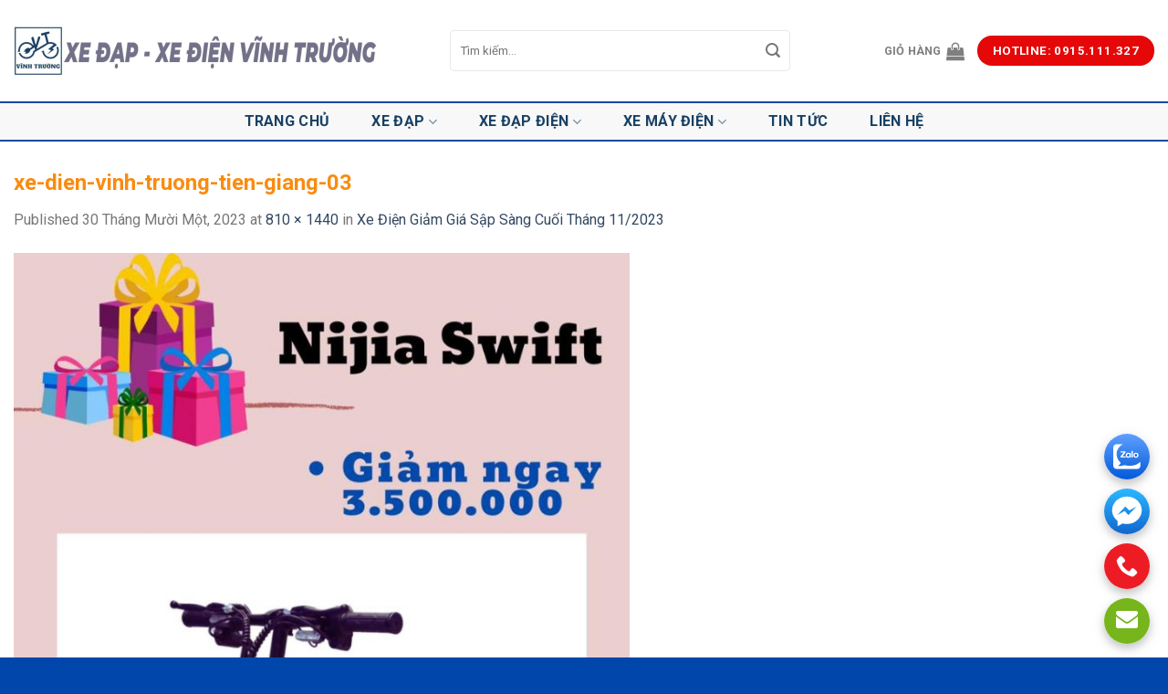

--- FILE ---
content_type: text/html; charset=UTF-8
request_url: https://xedienvinhtruong.com/xe-dien-giam-gia-sap-sang-cuoi-thang-11-2023/xe-dien-vinh-truong-tien-giang-03-139/
body_size: 18543
content:
<!DOCTYPE html>
<!--[if IE 9 ]> <html lang="vi" class="ie9 loading-site no-js"> <![endif]-->
<!--[if IE 8 ]> <html lang="vi" class="ie8 loading-site no-js"> <![endif]-->
<!--[if (gte IE 9)|!(IE)]><!--><html lang="vi" class="loading-site no-js"> <!--<![endif]-->
<head>
	<meta charset="UTF-8" />
	<meta name="viewport" content="width=device-width, initial-scale=1.0, maximum-scale=1.0, user-scalable=no" />

	<link rel="profile" href="https://gmpg.org/xfn/11" />
	<link rel="pingback" href="https://xedienvinhtruong.com/xmlrpc.php" />

	<script>(function(html){html.className = html.className.replace(/\bno-js\b/,'js')})(document.documentElement);</script>
<meta name='robots' content='index, follow, max-image-preview:large, max-snippet:-1, max-video-preview:-1' />
<meta name="viewport" content="width=device-width, initial-scale=1, maximum-scale=1" />
	<!-- This site is optimized with the Yoast SEO plugin v20.3 - https://yoast.com/wordpress/plugins/seo/ -->
	<title>xe-dien-vinh-truong-tien-giang-03 - Xe điện Vĩnh Trường</title>
	<link rel="canonical" href="https://xedienvinhtruong.com/xe-dien-giam-gia-sap-sang-cuoi-thang-11-2023/xe-dien-vinh-truong-tien-giang-03-139/" />
	<meta property="og:locale" content="vi_VN" />
	<meta property="og:type" content="article" />
	<meta property="og:title" content="xe-dien-vinh-truong-tien-giang-03 - Xe điện Vĩnh Trường" />
	<meta property="og:url" content="https://xedienvinhtruong.com/xe-dien-giam-gia-sap-sang-cuoi-thang-11-2023/xe-dien-vinh-truong-tien-giang-03-139/" />
	<meta property="og:site_name" content="Xe điện Vĩnh Trường" />
	<meta property="og:image" content="https://xedienvinhtruong.com/xe-dien-giam-gia-sap-sang-cuoi-thang-11-2023/xe-dien-vinh-truong-tien-giang-03-139" />
	<meta property="og:image:width" content="1" />
	<meta property="og:image:height" content="1" />
	<meta property="og:image:type" content="image/jpeg" />
	<meta name="twitter:card" content="summary_large_image" />
	<script type="application/ld+json" class="yoast-schema-graph">{"@context":"https://schema.org","@graph":[{"@type":"WebPage","@id":"https://xedienvinhtruong.com/xe-dien-giam-gia-sap-sang-cuoi-thang-11-2023/xe-dien-vinh-truong-tien-giang-03-139/","url":"https://xedienvinhtruong.com/xe-dien-giam-gia-sap-sang-cuoi-thang-11-2023/xe-dien-vinh-truong-tien-giang-03-139/","name":"xe-dien-vinh-truong-tien-giang-03 - Xe điện Vĩnh Trường","isPartOf":{"@id":"https://xedienvinhtruong.com/#website"},"primaryImageOfPage":{"@id":"https://xedienvinhtruong.com/xe-dien-giam-gia-sap-sang-cuoi-thang-11-2023/xe-dien-vinh-truong-tien-giang-03-139/#primaryimage"},"image":{"@id":"https://xedienvinhtruong.com/xe-dien-giam-gia-sap-sang-cuoi-thang-11-2023/xe-dien-vinh-truong-tien-giang-03-139/#primaryimage"},"thumbnailUrl":"https://xedienvinhtruong.com/wp-content/uploads/2023/11/xe-dien-vinh-truong-tien-giang-03-14.jpg","datePublished":"2023-11-30T02:08:23+00:00","dateModified":"2023-11-30T02:08:23+00:00","breadcrumb":{"@id":"https://xedienvinhtruong.com/xe-dien-giam-gia-sap-sang-cuoi-thang-11-2023/xe-dien-vinh-truong-tien-giang-03-139/#breadcrumb"},"inLanguage":"vi","potentialAction":[{"@type":"ReadAction","target":["https://xedienvinhtruong.com/xe-dien-giam-gia-sap-sang-cuoi-thang-11-2023/xe-dien-vinh-truong-tien-giang-03-139/"]}]},{"@type":"ImageObject","inLanguage":"vi","@id":"https://xedienvinhtruong.com/xe-dien-giam-gia-sap-sang-cuoi-thang-11-2023/xe-dien-vinh-truong-tien-giang-03-139/#primaryimage","url":"https://xedienvinhtruong.com/wp-content/uploads/2023/11/xe-dien-vinh-truong-tien-giang-03-14.jpg","contentUrl":"https://xedienvinhtruong.com/wp-content/uploads/2023/11/xe-dien-vinh-truong-tien-giang-03-14.jpg","width":810,"height":1440},{"@type":"BreadcrumbList","@id":"https://xedienvinhtruong.com/xe-dien-giam-gia-sap-sang-cuoi-thang-11-2023/xe-dien-vinh-truong-tien-giang-03-139/#breadcrumb","itemListElement":[{"@type":"ListItem","position":1,"name":"Home","item":"https://xedienvinhtruong.com/"},{"@type":"ListItem","position":2,"name":"Xe Điện Giảm Giá Sập Sàng Cuối Tháng 11/2023","item":"https://xedienvinhtruong.com/xe-dien-giam-gia-sap-sang-cuoi-thang-11-2023/"},{"@type":"ListItem","position":3,"name":"xe-dien-vinh-truong-tien-giang-03"}]},{"@type":"WebSite","@id":"https://xedienvinhtruong.com/#website","url":"https://xedienvinhtruong.com/","name":"Xe điện Vĩnh Trường","description":"Một trang web mới sử dụng WordPress","potentialAction":[{"@type":"SearchAction","target":{"@type":"EntryPoint","urlTemplate":"https://xedienvinhtruong.com/?s={search_term_string}"},"query-input":"required name=search_term_string"}],"inLanguage":"vi"}]}</script>
	<!-- / Yoast SEO plugin. -->


<link rel='dns-prefetch' href='//cdn.jsdelivr.net' />
<link rel='dns-prefetch' href='//maxcdn.bootstrapcdn.com' />
<link rel='dns-prefetch' href='//fonts.googleapis.com' />
<link rel="alternate" type="application/rss+xml" title="Dòng thông tin Xe điện Vĩnh Trường &raquo;" href="https://xedienvinhtruong.com/feed/" />
<link rel="alternate" type="application/rss+xml" title="Xe điện Vĩnh Trường &raquo; Dòng bình luận" href="https://xedienvinhtruong.com/comments/feed/" />
<link rel="alternate" type="application/rss+xml" title="Xe điện Vĩnh Trường &raquo; xe-dien-vinh-truong-tien-giang-03 Dòng bình luận" href="https://xedienvinhtruong.com/xe-dien-giam-gia-sap-sang-cuoi-thang-11-2023/xe-dien-vinh-truong-tien-giang-03-139/#main/feed/" />
<link rel="prefetch" href="https://xedienvinhtruong.com/wp-content/themes/flatsome/assets/js/chunk.countup.fe2c1016.js" />
<link rel="prefetch" href="https://xedienvinhtruong.com/wp-content/themes/flatsome/assets/js/chunk.sticky-sidebar.a58a6557.js" />
<link rel="prefetch" href="https://xedienvinhtruong.com/wp-content/themes/flatsome/assets/js/chunk.tooltips.29144c1c.js" />
<link rel="prefetch" href="https://xedienvinhtruong.com/wp-content/themes/flatsome/assets/js/chunk.vendors-popups.947eca5c.js" />
<link rel="prefetch" href="https://xedienvinhtruong.com/wp-content/themes/flatsome/assets/js/chunk.vendors-slider.f0d2cbc9.js" />
<script type="text/javascript">
/* <![CDATA[ */
window._wpemojiSettings = {"baseUrl":"https:\/\/s.w.org\/images\/core\/emoji\/15.0.3\/72x72\/","ext":".png","svgUrl":"https:\/\/s.w.org\/images\/core\/emoji\/15.0.3\/svg\/","svgExt":".svg","source":{"concatemoji":"https:\/\/xedienvinhtruong.com\/wp-includes\/js\/wp-emoji-release.min.js?ver=6.5.7"}};
/*! This file is auto-generated */
!function(i,n){var o,s,e;function c(e){try{var t={supportTests:e,timestamp:(new Date).valueOf()};sessionStorage.setItem(o,JSON.stringify(t))}catch(e){}}function p(e,t,n){e.clearRect(0,0,e.canvas.width,e.canvas.height),e.fillText(t,0,0);var t=new Uint32Array(e.getImageData(0,0,e.canvas.width,e.canvas.height).data),r=(e.clearRect(0,0,e.canvas.width,e.canvas.height),e.fillText(n,0,0),new Uint32Array(e.getImageData(0,0,e.canvas.width,e.canvas.height).data));return t.every(function(e,t){return e===r[t]})}function u(e,t,n){switch(t){case"flag":return n(e,"\ud83c\udff3\ufe0f\u200d\u26a7\ufe0f","\ud83c\udff3\ufe0f\u200b\u26a7\ufe0f")?!1:!n(e,"\ud83c\uddfa\ud83c\uddf3","\ud83c\uddfa\u200b\ud83c\uddf3")&&!n(e,"\ud83c\udff4\udb40\udc67\udb40\udc62\udb40\udc65\udb40\udc6e\udb40\udc67\udb40\udc7f","\ud83c\udff4\u200b\udb40\udc67\u200b\udb40\udc62\u200b\udb40\udc65\u200b\udb40\udc6e\u200b\udb40\udc67\u200b\udb40\udc7f");case"emoji":return!n(e,"\ud83d\udc26\u200d\u2b1b","\ud83d\udc26\u200b\u2b1b")}return!1}function f(e,t,n){var r="undefined"!=typeof WorkerGlobalScope&&self instanceof WorkerGlobalScope?new OffscreenCanvas(300,150):i.createElement("canvas"),a=r.getContext("2d",{willReadFrequently:!0}),o=(a.textBaseline="top",a.font="600 32px Arial",{});return e.forEach(function(e){o[e]=t(a,e,n)}),o}function t(e){var t=i.createElement("script");t.src=e,t.defer=!0,i.head.appendChild(t)}"undefined"!=typeof Promise&&(o="wpEmojiSettingsSupports",s=["flag","emoji"],n.supports={everything:!0,everythingExceptFlag:!0},e=new Promise(function(e){i.addEventListener("DOMContentLoaded",e,{once:!0})}),new Promise(function(t){var n=function(){try{var e=JSON.parse(sessionStorage.getItem(o));if("object"==typeof e&&"number"==typeof e.timestamp&&(new Date).valueOf()<e.timestamp+604800&&"object"==typeof e.supportTests)return e.supportTests}catch(e){}return null}();if(!n){if("undefined"!=typeof Worker&&"undefined"!=typeof OffscreenCanvas&&"undefined"!=typeof URL&&URL.createObjectURL&&"undefined"!=typeof Blob)try{var e="postMessage("+f.toString()+"("+[JSON.stringify(s),u.toString(),p.toString()].join(",")+"));",r=new Blob([e],{type:"text/javascript"}),a=new Worker(URL.createObjectURL(r),{name:"wpTestEmojiSupports"});return void(a.onmessage=function(e){c(n=e.data),a.terminate(),t(n)})}catch(e){}c(n=f(s,u,p))}t(n)}).then(function(e){for(var t in e)n.supports[t]=e[t],n.supports.everything=n.supports.everything&&n.supports[t],"flag"!==t&&(n.supports.everythingExceptFlag=n.supports.everythingExceptFlag&&n.supports[t]);n.supports.everythingExceptFlag=n.supports.everythingExceptFlag&&!n.supports.flag,n.DOMReady=!1,n.readyCallback=function(){n.DOMReady=!0}}).then(function(){return e}).then(function(){var e;n.supports.everything||(n.readyCallback(),(e=n.source||{}).concatemoji?t(e.concatemoji):e.wpemoji&&e.twemoji&&(t(e.twemoji),t(e.wpemoji)))}))}((window,document),window._wpemojiSettings);
/* ]]> */
</script>
<style id='wp-emoji-styles-inline-css' type='text/css'>

	img.wp-smiley, img.emoji {
		display: inline !important;
		border: none !important;
		box-shadow: none !important;
		height: 1em !important;
		width: 1em !important;
		margin: 0 0.07em !important;
		vertical-align: -0.1em !important;
		background: none !important;
		padding: 0 !important;
	}
</style>
<style id='wp-block-library-inline-css' type='text/css'>
:root{--wp-admin-theme-color:#007cba;--wp-admin-theme-color--rgb:0,124,186;--wp-admin-theme-color-darker-10:#006ba1;--wp-admin-theme-color-darker-10--rgb:0,107,161;--wp-admin-theme-color-darker-20:#005a87;--wp-admin-theme-color-darker-20--rgb:0,90,135;--wp-admin-border-width-focus:2px;--wp-block-synced-color:#7a00df;--wp-block-synced-color--rgb:122,0,223;--wp-bound-block-color:#9747ff}@media (min-resolution:192dpi){:root{--wp-admin-border-width-focus:1.5px}}.wp-element-button{cursor:pointer}:root{--wp--preset--font-size--normal:16px;--wp--preset--font-size--huge:42px}:root .has-very-light-gray-background-color{background-color:#eee}:root .has-very-dark-gray-background-color{background-color:#313131}:root .has-very-light-gray-color{color:#eee}:root .has-very-dark-gray-color{color:#313131}:root .has-vivid-green-cyan-to-vivid-cyan-blue-gradient-background{background:linear-gradient(135deg,#00d084,#0693e3)}:root .has-purple-crush-gradient-background{background:linear-gradient(135deg,#34e2e4,#4721fb 50%,#ab1dfe)}:root .has-hazy-dawn-gradient-background{background:linear-gradient(135deg,#faaca8,#dad0ec)}:root .has-subdued-olive-gradient-background{background:linear-gradient(135deg,#fafae1,#67a671)}:root .has-atomic-cream-gradient-background{background:linear-gradient(135deg,#fdd79a,#004a59)}:root .has-nightshade-gradient-background{background:linear-gradient(135deg,#330968,#31cdcf)}:root .has-midnight-gradient-background{background:linear-gradient(135deg,#020381,#2874fc)}.has-regular-font-size{font-size:1em}.has-larger-font-size{font-size:2.625em}.has-normal-font-size{font-size:var(--wp--preset--font-size--normal)}.has-huge-font-size{font-size:var(--wp--preset--font-size--huge)}.has-text-align-center{text-align:center}.has-text-align-left{text-align:left}.has-text-align-right{text-align:right}#end-resizable-editor-section{display:none}.aligncenter{clear:both}.items-justified-left{justify-content:flex-start}.items-justified-center{justify-content:center}.items-justified-right{justify-content:flex-end}.items-justified-space-between{justify-content:space-between}.screen-reader-text{border:0;clip:rect(1px,1px,1px,1px);-webkit-clip-path:inset(50%);clip-path:inset(50%);height:1px;margin:-1px;overflow:hidden;padding:0;position:absolute;width:1px;word-wrap:normal!important}.screen-reader-text:focus{background-color:#ddd;clip:auto!important;-webkit-clip-path:none;clip-path:none;color:#444;display:block;font-size:1em;height:auto;left:5px;line-height:normal;padding:15px 23px 14px;text-decoration:none;top:5px;width:auto;z-index:100000}html :where(.has-border-color){border-style:solid}html :where([style*=border-top-color]){border-top-style:solid}html :where([style*=border-right-color]){border-right-style:solid}html :where([style*=border-bottom-color]){border-bottom-style:solid}html :where([style*=border-left-color]){border-left-style:solid}html :where([style*=border-width]){border-style:solid}html :where([style*=border-top-width]){border-top-style:solid}html :where([style*=border-right-width]){border-right-style:solid}html :where([style*=border-bottom-width]){border-bottom-style:solid}html :where([style*=border-left-width]){border-left-style:solid}html :where(img[class*=wp-image-]){height:auto;max-width:100%}:where(figure){margin:0 0 1em}html :where(.is-position-sticky){--wp-admin--admin-bar--position-offset:var(--wp-admin--admin-bar--height,0px)}@media screen and (max-width:600px){html :where(.is-position-sticky){--wp-admin--admin-bar--position-offset:0px}}
</style>
<style id='classic-theme-styles-inline-css' type='text/css'>
/*! This file is auto-generated */
.wp-block-button__link{color:#fff;background-color:#32373c;border-radius:9999px;box-shadow:none;text-decoration:none;padding:calc(.667em + 2px) calc(1.333em + 2px);font-size:1.125em}.wp-block-file__button{background:#32373c;color:#fff;text-decoration:none}
</style>
<link rel='stylesheet' id='contact-form-7-css' href='https://xedienvinhtruong.com/wp-content/plugins/contact-form-7/includes/css/styles.css?ver=5.5.6' type='text/css' media='all' />
<link rel='stylesheet' id='devvn-quickbuy-style-css' href='https://xedienvinhtruong.com/wp-content/plugins/devvn-quick-buy/css/devvn-quick-buy.css?ver=2.1.3' type='text/css' media='all' />
<style id='woocommerce-inline-inline-css' type='text/css'>
.woocommerce form .form-row .required { visibility: visible; }
</style>
<link rel='stylesheet' id='dashicons-css' href='https://xedienvinhtruong.com/wp-includes/css/dashicons.min.css?ver=6.5.7' type='text/css' media='all' />
<link rel='stylesheet' id='flatsome-ionicons-css' href='//maxcdn.bootstrapcdn.com/font-awesome/4.7.0/css/font-awesome.min.css?ver=6.5.7' type='text/css' media='all' />
<link rel='stylesheet' id='flatsome-swatches-frontend-css' href='https://xedienvinhtruong.com/wp-content/themes/flatsome/assets/css/extensions/flatsome-swatches-frontend.css?ver=3.15.3' type='text/css' media='all' />
<link rel='stylesheet' id='flatsome-main-css' href='https://xedienvinhtruong.com/wp-content/themes/flatsome/assets/css/flatsome.css?ver=3.15.3' type='text/css' media='all' />
<style id='flatsome-main-inline-css' type='text/css'>
@font-face {
				font-family: "fl-icons";
				font-display: block;
				src: url(https://xedienvinhtruong.com/wp-content/themes/flatsome/assets/css/icons/fl-icons.eot?v=3.15.3);
				src:
					url(https://xedienvinhtruong.com/wp-content/themes/flatsome/assets/css/icons/fl-icons.eot#iefix?v=3.15.3) format("embedded-opentype"),
					url(https://xedienvinhtruong.com/wp-content/themes/flatsome/assets/css/icons/fl-icons.woff2?v=3.15.3) format("woff2"),
					url(https://xedienvinhtruong.com/wp-content/themes/flatsome/assets/css/icons/fl-icons.ttf?v=3.15.3) format("truetype"),
					url(https://xedienvinhtruong.com/wp-content/themes/flatsome/assets/css/icons/fl-icons.woff?v=3.15.3) format("woff"),
					url(https://xedienvinhtruong.com/wp-content/themes/flatsome/assets/css/icons/fl-icons.svg?v=3.15.3#fl-icons) format("svg");
			}
</style>
<link rel='stylesheet' id='flatsome-shop-css' href='https://xedienvinhtruong.com/wp-content/themes/flatsome/assets/css/flatsome-shop.css?ver=3.15.3' type='text/css' media='all' />
<link rel='stylesheet' id='flatsome-style-css' href='https://xedienvinhtruong.com/wp-content/themes/web-khoi-nghiep/style.css?ver=3.0' type='text/css' media='all' />
<link rel='stylesheet' id='flatsome-googlefonts-css' href='//fonts.googleapis.com/css?family=Roboto%3Aregular%2C700%2Cregular%2C700%2Cregular&#038;display=swap&#038;ver=3.9' type='text/css' media='all' />
<script type="text/template" id="tmpl-variation-template">
	<div class="woocommerce-variation-description">{{{ data.variation.variation_description }}}</div>
	<div class="woocommerce-variation-price">{{{ data.variation.price_html }}}</div>
	<div class="woocommerce-variation-availability">{{{ data.variation.availability_html }}}</div>
</script>
<script type="text/template" id="tmpl-unavailable-variation-template">
	<p>Rất tiếc, sản phẩm này hiện không tồn tại. Hãy chọn một phương thức kết hợp khác.</p>
</script>
<script type="text/javascript" src="https://xedienvinhtruong.com/wp-includes/js/jquery/jquery.min.js?ver=3.7.1" id="jquery-core-js"></script>
<script type="text/javascript" src="https://xedienvinhtruong.com/wp-includes/js/jquery/jquery-migrate.min.js?ver=3.4.1" id="jquery-migrate-js"></script>
<link rel="https://api.w.org/" href="https://xedienvinhtruong.com/wp-json/" /><link rel="alternate" type="application/json" href="https://xedienvinhtruong.com/wp-json/wp/v2/media/2058" /><link rel="EditURI" type="application/rsd+xml" title="RSD" href="https://xedienvinhtruong.com/xmlrpc.php?rsd" />
<meta name="generator" content="WordPress 6.5.7" />
<meta name="generator" content="WooCommerce 7.5.1" />
<link rel='shortlink' href='https://xedienvinhtruong.com/?p=2058' />
<link rel="alternate" type="application/json+oembed" href="https://xedienvinhtruong.com/wp-json/oembed/1.0/embed?url=https%3A%2F%2Fxedienvinhtruong.com%2Fxe-dien-giam-gia-sap-sang-cuoi-thang-11-2023%2Fxe-dien-vinh-truong-tien-giang-03-139%2F%23main" />
<link rel="alternate" type="text/xml+oembed" href="https://xedienvinhtruong.com/wp-json/oembed/1.0/embed?url=https%3A%2F%2Fxedienvinhtruong.com%2Fxe-dien-giam-gia-sap-sang-cuoi-thang-11-2023%2Fxe-dien-vinh-truong-tien-giang-03-139%2F%23main&#038;format=xml" />
<style>.bg{opacity: 0; transition: opacity 1s; -webkit-transition: opacity 1s;} .bg-loaded{opacity: 1;}</style><!--[if IE]><link rel="stylesheet" type="text/css" href="https://xedienvinhtruong.com/wp-content/themes/flatsome/assets/css/ie-fallback.css"><script src="//cdnjs.cloudflare.com/ajax/libs/html5shiv/3.6.1/html5shiv.js"></script><script>var head = document.getElementsByTagName('head')[0],style = document.createElement('style');style.type = 'text/css';style.styleSheet.cssText = ':before,:after{content:none !important';head.appendChild(style);setTimeout(function(){head.removeChild(style);}, 0);</script><script src="https://xedienvinhtruong.com/wp-content/themes/flatsome/assets/libs/ie-flexibility.js"></script><![endif]-->	<noscript><style>.woocommerce-product-gallery{ opacity: 1 !important; }</style></noscript>
	<link rel="icon" href="https://xedienvinhtruong.com/wp-content/uploads/2023/04/favicon-100x100.png" sizes="32x32" />
<link rel="icon" href="https://xedienvinhtruong.com/wp-content/uploads/2023/04/favicon.png" sizes="192x192" />
<link rel="apple-touch-icon" href="https://xedienvinhtruong.com/wp-content/uploads/2023/04/favicon.png" />
<meta name="msapplication-TileImage" content="https://xedienvinhtruong.com/wp-content/uploads/2023/04/favicon.png" />
<style id="custom-css" type="text/css">:root {--primary-color: #004da6;}.full-width .ubermenu-nav, .container, .row{max-width: 1570px}.row.row-collapse{max-width: 1540px}.row.row-small{max-width: 1562.5px}.row.row-large{max-width: 1600px}.header-main{height: 111px}#logo img{max-height: 111px}#logo{width:448px;}.header-bottom{min-height: 44px}.header-top{min-height: 30px}.transparent .header-main{height: 90px}.transparent #logo img{max-height: 90px}.has-transparent + .page-title:first-of-type,.has-transparent + #main > .page-title,.has-transparent + #main > div > .page-title,.has-transparent + #main .page-header-wrapper:first-of-type .page-title{padding-top: 140px;}.header.show-on-scroll,.stuck .header-main{height:70px!important}.stuck #logo img{max-height: 70px!important}.search-form{ width: 79%;}.header-bg-color {background-color: #ffffff}.header-bottom {background-color: #f7f8f7}.stuck .header-main .nav > li > a{line-height: 50px }.header-bottom-nav > li > a{line-height: 16px }@media (max-width: 549px) {.header-main{height: 70px}#logo img{max-height: 70px}}.nav-dropdown{font-size:100%}.header-top{background-color:#3d3d3d!important;}/* Color */.accordion-title.active, .has-icon-bg .icon .icon-inner,.logo a, .primary.is-underline, .primary.is-link, .badge-outline .badge-inner, .nav-outline > li.active> a,.nav-outline >li.active > a, .cart-icon strong,[data-color='primary'], .is-outline.primary{color: #004da6;}/* Color !important */[data-text-color="primary"]{color: #004da6!important;}/* Background Color */[data-text-bg="primary"]{background-color: #004da6;}/* Background */.scroll-to-bullets a,.featured-title, .label-new.menu-item > a:after, .nav-pagination > li > .current,.nav-pagination > li > span:hover,.nav-pagination > li > a:hover,.has-hover:hover .badge-outline .badge-inner,button[type="submit"], .button.wc-forward:not(.checkout):not(.checkout-button), .button.submit-button, .button.primary:not(.is-outline),.featured-table .title,.is-outline:hover, .has-icon:hover .icon-label,.nav-dropdown-bold .nav-column li > a:hover, .nav-dropdown.nav-dropdown-bold > li > a:hover, .nav-dropdown-bold.dark .nav-column li > a:hover, .nav-dropdown.nav-dropdown-bold.dark > li > a:hover, .header-vertical-menu__opener ,.is-outline:hover, .tagcloud a:hover,.grid-tools a, input[type='submit']:not(.is-form), .box-badge:hover .box-text, input.button.alt,.nav-box > li > a:hover,.nav-box > li.active > a,.nav-pills > li.active > a ,.current-dropdown .cart-icon strong, .cart-icon:hover strong, .nav-line-bottom > li > a:before, .nav-line-grow > li > a:before, .nav-line > li > a:before,.banner, .header-top, .slider-nav-circle .flickity-prev-next-button:hover svg, .slider-nav-circle .flickity-prev-next-button:hover .arrow, .primary.is-outline:hover, .button.primary:not(.is-outline), input[type='submit'].primary, input[type='submit'].primary, input[type='reset'].button, input[type='button'].primary, .badge-inner{background-color: #004da6;}/* Border */.nav-vertical.nav-tabs > li.active > a,.scroll-to-bullets a.active,.nav-pagination > li > .current,.nav-pagination > li > span:hover,.nav-pagination > li > a:hover,.has-hover:hover .badge-outline .badge-inner,.accordion-title.active,.featured-table,.is-outline:hover, .tagcloud a:hover,blockquote, .has-border, .cart-icon strong:after,.cart-icon strong,.blockUI:before, .processing:before,.loading-spin, .slider-nav-circle .flickity-prev-next-button:hover svg, .slider-nav-circle .flickity-prev-next-button:hover .arrow, .primary.is-outline:hover{border-color: #004da6}.nav-tabs > li.active > a{border-top-color: #004da6}.widget_shopping_cart_content .blockUI.blockOverlay:before { border-left-color: #004da6 }.woocommerce-checkout-review-order .blockUI.blockOverlay:before { border-left-color: #004da6 }/* Fill */.slider .flickity-prev-next-button:hover svg,.slider .flickity-prev-next-button:hover .arrow{fill: #004da6;}/* Background Color */[data-icon-label]:after, .secondary.is-underline:hover,.secondary.is-outline:hover,.icon-label,.button.secondary:not(.is-outline),.button.alt:not(.is-outline), .badge-inner.on-sale, .button.checkout, .single_add_to_cart_button, .current .breadcrumb-step{ background-color:#1c4064; }[data-text-bg="secondary"]{background-color: #1c4064;}/* Color */.secondary.is-underline,.secondary.is-link, .secondary.is-outline,.stars a.active, .star-rating:before, .woocommerce-page .star-rating:before,.star-rating span:before, .color-secondary{color: #1c4064}/* Color !important */[data-text-color="secondary"]{color: #1c4064!important;}/* Border */.secondary.is-outline:hover{border-color:#1c4064}.alert.is-underline:hover,.alert.is-outline:hover,.alert{background-color: #e60808}.alert.is-link, .alert.is-outline, .color-alert{color: #e60808;}/* Color !important */[data-text-color="alert"]{color: #e60808!important;}/* Background Color */[data-text-bg="alert"]{background-color: #e60808;}@media screen and (max-width: 549px){body{font-size: 100%;}}body{font-family:"Roboto", sans-serif}body{font-weight: 0}.nav > li > a {font-family:"Roboto", sans-serif;}.mobile-sidebar-levels-2 .nav > li > ul > li > a {font-family:"Roboto", sans-serif;}.nav > li > a {font-weight: 700;}.mobile-sidebar-levels-2 .nav > li > ul > li > a {font-weight: 700;}h1,h2,h3,h4,h5,h6,.heading-font, .off-canvas-center .nav-sidebar.nav-vertical > li > a{font-family: "Roboto", sans-serif;}h1,h2,h3,h4,h5,h6,.heading-font,.banner h1,.banner h2{font-weight: 700;}.alt-font{font-family: "Roboto", sans-serif;}.alt-font{font-weight: 0!important;}.header:not(.transparent) .header-nav-main.nav > li > a {color: #807f80;}.header:not(.transparent) .header-nav-main.nav > li > a:hover,.header:not(.transparent) .header-nav-main.nav > li.active > a,.header:not(.transparent) .header-nav-main.nav > li.current > a,.header:not(.transparent) .header-nav-main.nav > li > a.active,.header:not(.transparent) .header-nav-main.nav > li > a.current{color: #1c4064;}.header-nav-main.nav-line-bottom > li > a:before,.header-nav-main.nav-line-grow > li > a:before,.header-nav-main.nav-line > li > a:before,.header-nav-main.nav-box > li > a:hover,.header-nav-main.nav-box > li.active > a,.header-nav-main.nav-pills > li > a:hover,.header-nav-main.nav-pills > li.active > a{color:#FFF!important;background-color: #1c4064;}.header:not(.transparent) .header-bottom-nav.nav > li > a{color: #184064;}.header:not(.transparent) .header-bottom-nav.nav > li > a:hover,.header:not(.transparent) .header-bottom-nav.nav > li.active > a,.header:not(.transparent) .header-bottom-nav.nav > li.current > a,.header:not(.transparent) .header-bottom-nav.nav > li > a.active,.header:not(.transparent) .header-bottom-nav.nav > li > a.current{color: #004da6;}.header-bottom-nav.nav-line-bottom > li > a:before,.header-bottom-nav.nav-line-grow > li > a:before,.header-bottom-nav.nav-line > li > a:before,.header-bottom-nav.nav-box > li > a:hover,.header-bottom-nav.nav-box > li.active > a,.header-bottom-nav.nav-pills > li > a:hover,.header-bottom-nav.nav-pills > li.active > a{color:#FFF!important;background-color: #004da6;}@media screen and (min-width: 550px){.products .box-vertical .box-image{min-width: 400px!important;width: 400px!important;}}.absolute-footer, html{background-color: #0147ab}.label-new.menu-item > a:after{content:"New";}.label-hot.menu-item > a:after{content:"Hot";}.label-sale.menu-item > a:after{content:"Sale";}.label-popular.menu-item > a:after{content:"Popular";}</style><style id="flatsome-swatches-css" type="text/css"></style>	<meta property="fb:app_id" content="104537736801666" />
<meta property="fb:admins" content="100001613853961"/>

	<div id="fb-root"></div>
<script>(function(d, s, id) {
  var js, fjs = d.getElementsByTagName(s)[0];
  if (d.getElementById(id)) return;
  js = d.createElement(s); js.id = id;
  js.src = "//connect.facebook.net/vi_VN/sdk.js#xfbml=1&version=v2.9&appId=104537736801666";
  fjs.parentNode.insertBefore(js, fjs);
}(document, 'script', 'facebook-jssdk'));</script>
<script>
 jQuery(document).ready(function(){
jQuery('p').each(function() {
 var $this = jQuery(this);
 if($this.html().replace(/\s|&nbsp;/g, '').length == 0)
     $this.remove(); }); 
});
</script>

</head>

<body data-rsssl=1 class="attachment attachment-template-default single single-attachment postid-2058 attachmentid-2058 attachment-jpeg theme-flatsome woocommerce-no-js lightbox">

<a class="skip-link screen-reader-text" href="#main">Skip to content</a>

<div id="wrapper">


<header id="header" class="header has-sticky sticky-jump">
   <div class="header-wrapper">
	<div id="masthead" class="header-main hide-for-sticky">
      <div class="header-inner flex-row container logo-left medium-logo-center" role="navigation">

          <!-- Logo -->
          <div id="logo" class="flex-col logo">
            
<!-- Header logo -->
<a href="https://xedienvinhtruong.com/" title="Xe điện Vĩnh Trường - Một trang web mới sử dụng WordPress" rel="home">
		<img width="450" height="800" src="https://xedienvinhtruong.com/wp-content/uploads/2023/11/xe-dien-vinh-truong-tien-giang-03-14-450x800.jpg" class="header-logo-sticky" alt="Xe điện Vĩnh Trường"/><img width="400" height="80" src="https://xedienvinhtruong.com/wp-content/uploads/2023/04/z4255537613505_e5cb53cdcd462853f6d4f289c13032d9-e1681197299745.png" class="header_logo header-logo" alt="Xe điện Vĩnh Trường"/><img  width="450" height="800" src="https://xedienvinhtruong.com/wp-content/uploads/2023/11/xe-dien-vinh-truong-tien-giang-03-14-450x800.jpg" class="header-logo-dark" alt="Xe điện Vĩnh Trường"/></a>
          </div>

          <!-- Mobile Left Elements -->
          <div class="flex-col show-for-medium flex-left">
            <ul class="mobile-nav nav nav-left ">
              <li class="nav-icon has-icon">
  		<a href="#" data-open="#main-menu" data-pos="left" data-bg="main-menu-overlay" data-color="" class="is-small" aria-label="Menu" aria-controls="main-menu" aria-expanded="false">
		
		  <i class="icon-menu" ></i>
		  		</a>
	</li>            </ul>
          </div>

          <!-- Left Elements -->
          <div class="flex-col hide-for-medium flex-left
            flex-grow">
            <ul class="header-nav header-nav-main nav nav-left  nav-uppercase" >
              <li class="header-search-form search-form html relative has-icon">
	<div class="header-search-form-wrapper">
		<div class="searchform-wrapper ux-search-box relative form-flat is-normal"><form role="search" method="get" class="searchform" action="https://xedienvinhtruong.com/">
	<div class="flex-row relative">
						<div class="flex-col flex-grow">
			<label class="screen-reader-text" for="woocommerce-product-search-field-0">Tìm kiếm:</label>
			<input type="search" id="woocommerce-product-search-field-0" class="search-field mb-0" placeholder="Tìm kiếm&hellip;" value="" name="s" />
			<input type="hidden" name="post_type" value="product" />
					</div>
		<div class="flex-col">
			<button type="submit" value="Tìm kiếm" class="ux-search-submit submit-button secondary button icon mb-0" aria-label="Submit">
				<i class="icon-search" ></i>			</button>
		</div>
	</div>
	<div class="live-search-results text-left z-top"></div>
</form>
</div>	</div>
</li>            </ul>
          </div>

          <!-- Right Elements -->
          <div class="flex-col hide-for-medium flex-right">
            <ul class="header-nav header-nav-main nav nav-right  nav-uppercase">
              <li class="cart-item has-icon has-dropdown">

<a href="https://xedienvinhtruong.com/gio-hang/" title="Giỏ hàng" class="header-cart-link is-small">


<span class="header-cart-title">
   Giỏ hàng     </span>

    <i class="icon-shopping-bag"
    data-icon-label="0">
  </i>
  </a>

 <ul class="nav-dropdown nav-dropdown-default">
    <li class="html widget_shopping_cart">
      <div class="widget_shopping_cart_content">
        

	<p class="woocommerce-mini-cart__empty-message">Chưa có sản phẩm trong giỏ hàng.</p>


      </div>
    </li>
     </ul>

</li>
<li class="html header-button-1">
	<div class="header-button">
	<a href="#" class="button alert"  style="border-radius:99px;">
    <span>Hotline: 0915.111.327</span>
  </a>
	</div>
</li>


            </ul>
          </div>

          <!-- Mobile Right Elements -->
          <div class="flex-col show-for-medium flex-right">
            <ul class="mobile-nav nav nav-right ">
              <li class="cart-item has-icon">

      <a href="https://xedienvinhtruong.com/gio-hang/" class="header-cart-link off-canvas-toggle nav-top-link is-small" data-open="#cart-popup" data-class="off-canvas-cart" title="Giỏ hàng" data-pos="right">
  
    <i class="icon-shopping-bag"
    data-icon-label="0">
  </i>
  </a>


  <!-- Cart Sidebar Popup -->
  <div id="cart-popup" class="mfp-hide widget_shopping_cart">
  <div class="cart-popup-inner inner-padding">
      <div class="cart-popup-title text-center">
          <h4 class="uppercase">Giỏ hàng</h4>
          <div class="is-divider"></div>
      </div>
      <div class="widget_shopping_cart_content">
          

	<p class="woocommerce-mini-cart__empty-message">Chưa có sản phẩm trong giỏ hàng.</p>


      </div>
             <div class="cart-sidebar-content relative"></div>  </div>
  </div>

</li>
            </ul>
          </div>

      </div>
     
      </div><div id="wide-nav" class="header-bottom wide-nav flex-has-center">
    <div class="flex-row container">

            
                        <div class="flex-col hide-for-medium flex-center">
                <ul class="nav header-nav header-bottom-nav nav-center  nav-size-large nav-spacing-xlarge nav-uppercase">
                    <li id="menu-item-50" class="menu-item menu-item-type-post_type menu-item-object-page menu-item-home menu-item-50 menu-item-design-default"><a href="https://xedienvinhtruong.com/" class="nav-top-link">Trang chủ</a></li>
<li id="menu-item-302" class="menu-item menu-item-type-taxonomy menu-item-object-product_cat menu-item-has-children menu-item-302 menu-item-design-default has-dropdown"><a href="https://xedienvinhtruong.com/xe-dap/" class="nav-top-link">Xe đạp<i class="icon-angle-down" ></i></a>
<ul class="sub-menu nav-dropdown nav-dropdown-default">
	<li id="menu-item-303" class="menu-item menu-item-type-taxonomy menu-item-object-product_cat menu-item-has-children menu-item-303 nav-dropdown-col"><a href="https://xedienvinhtruong.com/xe-dap/xe-dap-nguoi-lon/">Xe đạp người lớn</a>
	<ul class="sub-menu nav-column nav-dropdown-default">
		<li id="menu-item-852" class="menu-item menu-item-type-taxonomy menu-item-object-product_cat menu-item-852"><a href="https://xedienvinhtruong.com/xe-dap/xe-dap-nguoi-lon/galaxy/">Galaxy</a></li>
		<li id="menu-item-1042" class="menu-item menu-item-type-taxonomy menu-item-object-product_cat menu-item-1042"><a href="https://xedienvinhtruong.com/xe-dap/xe-dap-nguoi-lon/giant/">Giant</a></li>
		<li id="menu-item-1142" class="menu-item menu-item-type-taxonomy menu-item-object-product_cat menu-item-1142"><a href="https://xedienvinhtruong.com/xe-dap/xe-dap-nguoi-lon/hitasa-xe-dap-nguoi-lon/">Hitasa</a></li>
		<li id="menu-item-1254" class="menu-item menu-item-type-taxonomy menu-item-object-product_cat menu-item-1254"><a href="https://xedienvinhtruong.com/xe-dap/xe-dap-nguoi-lon/california/">California</a></li>
		<li id="menu-item-1302" class="menu-item menu-item-type-taxonomy menu-item-object-product_cat menu-item-1302"><a href="https://xedienvinhtruong.com/xe-dap/xe-dap-nguoi-lon/lgb-xe-dap-nguoi-lon/">LGB</a></li>
		<li id="menu-item-1958" class="menu-item menu-item-type-taxonomy menu-item-object-product_cat menu-item-1958"><a href="https://xedienvinhtruong.com/xe-dap/xe-dap-nguoi-lon/conquerspeed/">Conquerspeed</a></li>
	</ul>
</li>
	<li id="menu-item-304" class="menu-item menu-item-type-taxonomy menu-item-object-product_cat menu-item-has-children menu-item-304 nav-dropdown-col"><a href="https://xedienvinhtruong.com/xe-dap/xe-dap-tre-em/">Xe đạp trẻ em</a>
	<ul class="sub-menu nav-column nav-dropdown-default">
		<li id="menu-item-885" class="menu-item menu-item-type-taxonomy menu-item-object-product_cat menu-item-885"><a href="https://xedienvinhtruong.com/xe-dap/xe-dap-tre-em/lgb/">LGB</a></li>
		<li id="menu-item-899" class="menu-item menu-item-type-taxonomy menu-item-object-product_cat menu-item-899"><a href="https://xedienvinhtruong.com/xe-dap/xe-dap-tre-em/xaming/">Xaming</a></li>
		<li id="menu-item-1144" class="menu-item menu-item-type-taxonomy menu-item-object-product_cat menu-item-1144"><a href="https://xedienvinhtruong.com/xe-dap/xe-dap-tre-em/hitasa-xe-dap-tre-em/">Hitasa</a></li>
	</ul>
</li>
</ul>
</li>
<li id="menu-item-305" class="menu-item menu-item-type-taxonomy menu-item-object-product_cat menu-item-has-children menu-item-305 menu-item-design-default has-dropdown"><a href="https://xedienvinhtruong.com/xe-dap-dien/" class="nav-top-link">Xe đạp điện<i class="icon-angle-down" ></i></a>
<ul class="sub-menu nav-dropdown nav-dropdown-default">
	<li id="menu-item-379" class="menu-item menu-item-type-taxonomy menu-item-object-product_cat menu-item-379"><a href="https://xedienvinhtruong.com/xe-dap-dien/hitasa/">Hitasa</a></li>
	<li id="menu-item-2535" class="menu-item menu-item-type-taxonomy menu-item-object-product_cat menu-item-2535"><a href="https://xedienvinhtruong.com/xe-dap-dien/detech-2/">Detech</a></li>
	<li id="menu-item-380" class="menu-item menu-item-type-taxonomy menu-item-object-product_cat menu-item-380"><a href="https://xedienvinhtruong.com/xe-dap-dien/sonsu/">Sonsu</a></li>
	<li id="menu-item-846" class="menu-item menu-item-type-taxonomy menu-item-object-product_cat menu-item-846"><a href="https://xedienvinhtruong.com/xe-dap-dien/yadea/">Yadea</a></li>
	<li id="menu-item-847" class="menu-item menu-item-type-taxonomy menu-item-object-product_cat menu-item-847"><a href="https://xedienvinhtruong.com/xe-dap-dien/nijia/">Nijia</a></li>
	<li id="menu-item-849" class="menu-item menu-item-type-taxonomy menu-item-object-product_cat menu-item-849"><a href="https://xedienvinhtruong.com/xe-dap-dien/lixi/">Lixi</a></li>
	<li id="menu-item-1140" class="menu-item menu-item-type-taxonomy menu-item-object-product_cat menu-item-1140"><a href="https://xedienvinhtruong.com/xe-dap-dien/dk-xe-dap-dien/">DK</a></li>
	<li id="menu-item-1161" class="menu-item menu-item-type-taxonomy menu-item-object-product_cat menu-item-1161"><a href="https://xedienvinhtruong.com/xe-dap-dien/burke/">Burke</a></li>
	<li id="menu-item-1342" class="menu-item menu-item-type-taxonomy menu-item-object-product_cat menu-item-1342"><a href="https://xedienvinhtruong.com/xe-dap-dien/pega/">Pega</a></li>
	<li id="menu-item-1464" class="menu-item menu-item-type-taxonomy menu-item-object-product_cat menu-item-1464"><a href="https://xedienvinhtruong.com/xe-dap-dien/khac-xe-dap-dien/">Khác</a></li>
	<li id="menu-item-3580" class="menu-item menu-item-type-taxonomy menu-item-object-product_cat menu-item-3580"><a href="https://xedienvinhtruong.com/xe-may-dien/xe-dien-jp/">JP</a></li>
</ul>
</li>
<li id="menu-item-306" class="menu-item menu-item-type-taxonomy menu-item-object-product_cat menu-item-has-children menu-item-306 menu-item-design-default has-dropdown"><a href="https://xedienvinhtruong.com/xe-may-dien/" class="nav-top-link">Xe máy điện<i class="icon-angle-down" ></i></a>
<ul class="sub-menu nav-dropdown nav-dropdown-default">
	<li id="menu-item-1139" class="menu-item menu-item-type-taxonomy menu-item-object-product_cat menu-item-1139"><a href="https://xedienvinhtruong.com/xe-may-dien/yadea-xe-may-dien/">Yadea</a></li>
	<li id="menu-item-1129" class="menu-item menu-item-type-taxonomy menu-item-object-product_cat menu-item-1129"><a href="https://xedienvinhtruong.com/xe-may-dien/detech/">Detech</a></li>
	<li id="menu-item-1131" class="menu-item menu-item-type-taxonomy menu-item-object-product_cat menu-item-1131"><a href="https://xedienvinhtruong.com/xe-may-dien/dk/">DK</a></li>
	<li id="menu-item-1439" class="menu-item menu-item-type-taxonomy menu-item-object-product_cat menu-item-1439"><a href="https://xedienvinhtruong.com/xe-may-dien/khac/">Khác</a></li>
	<li id="menu-item-2226" class="menu-item menu-item-type-taxonomy menu-item-object-product_cat menu-item-2226"><a href="https://xedienvinhtruong.com/xe-dap-dien/hitasa/">Hitasa</a></li>
	<li id="menu-item-2962" class="menu-item menu-item-type-taxonomy menu-item-object-product_cat menu-item-2962"><a href="https://xedienvinhtruong.com/xe-may-dien/vinfast/">Vinfast</a></li>
	<li id="menu-item-3363" class="menu-item menu-item-type-taxonomy menu-item-object-product_cat menu-item-3363"><a href="https://xedienvinhtruong.com/xe-may-dien/yamaha/">Yamaha</a></li>
	<li id="menu-item-3579" class="menu-item menu-item-type-taxonomy menu-item-object-product_cat menu-item-3579"><a href="https://xedienvinhtruong.com/xe-may-dien/xe-dien-jp/">JP</a></li>
</ul>
</li>
<li id="menu-item-167" class="menu-item menu-item-type-taxonomy menu-item-object-category menu-item-167 menu-item-design-default"><a href="https://xedienvinhtruong.com/category/tin-tuc/" class="nav-top-link">Tin tức</a></li>
<li id="menu-item-165" class="menu-item menu-item-type-post_type menu-item-object-page menu-item-165 menu-item-design-default"><a href="https://xedienvinhtruong.com/lien-he/" class="nav-top-link">Liên hệ</a></li>
                </ul>
            </div>
            
            
                          <div class="flex-col show-for-medium flex-grow">
                  <ul class="nav header-bottom-nav nav-center mobile-nav  nav-size-large nav-spacing-xlarge nav-uppercase">
                      <li class="header-search-form search-form html relative has-icon">
	<div class="header-search-form-wrapper">
		<div class="searchform-wrapper ux-search-box relative form-flat is-normal"><form role="search" method="get" class="searchform" action="https://xedienvinhtruong.com/">
	<div class="flex-row relative">
						<div class="flex-col flex-grow">
			<label class="screen-reader-text" for="woocommerce-product-search-field-1">Tìm kiếm:</label>
			<input type="search" id="woocommerce-product-search-field-1" class="search-field mb-0" placeholder="Tìm kiếm&hellip;" value="" name="s" />
			<input type="hidden" name="post_type" value="product" />
					</div>
		<div class="flex-col">
			<button type="submit" value="Tìm kiếm" class="ux-search-submit submit-button secondary button icon mb-0" aria-label="Submit">
				<i class="icon-search" ></i>			</button>
		</div>
	</div>
	<div class="live-search-results text-left z-top"></div>
</form>
</div>	</div>
</li>                  </ul>
              </div>
            
    </div>
</div>

<div class="header-bg-container fill"><div class="header-bg-image fill"></div><div class="header-bg-color fill"></div></div>   </div><!-- header-wrapper-->
</header>


<main id="main" class="">

	<div id="primary" class="content-area image-attachment page-wrapper">
		<div id="content" class="site-content" role="main">
			<div class="row">
				<div class="large-12 columns">

				
					<article id="post-2058" class="post-2058 attachment type-attachment status-inherit hentry">
						<header class="entry-header">
							<h1 class="entry-title">xe-dien-vinh-truong-tien-giang-03</h1>

							<div class="entry-meta">
								Published <span class="entry-date"><time class="entry-date" datetime="2023-11-30T02:08:23+00:00">30 Tháng Mười Một, 2023</time></span> at <a href="https://xedienvinhtruong.com/wp-content/uploads/2023/11/xe-dien-vinh-truong-tien-giang-03-14.jpg" title="Link to full-size image">810 &times; 1440</a> in <a href="https://xedienvinhtruong.com/xe-dien-giam-gia-sap-sang-cuoi-thang-11-2023/" title="Return to Xe Điện Giảm Giá Sập Sàng Cuối Tháng 11/2023" rel="gallery">Xe Điện Giảm Giá Sập Sàng Cuối Tháng 11/2023</a>															</div>
						</header>

						<div class="entry-content">

							<div class="entry-attachment">
								<div class="attachment">
									
									<a href="https://xedienvinhtruong.com/xe-dien-giam-gia-sap-sang-cuoi-thang-11-2023/xe-dien-vinh-truong-tien-giang-04-115/#main" title="xe-dien-vinh-truong-tien-giang-03" rel="attachment"><img width="675" height="1200" src="https://xedienvinhtruong.com/wp-content/uploads/2023/11/xe-dien-vinh-truong-tien-giang-03-14.jpg" class="attachment-1200x1200 size-1200x1200" alt="" decoding="async" fetchpriority="high" srcset="https://xedienvinhtruong.com/wp-content/uploads/2023/11/xe-dien-vinh-truong-tien-giang-03-14.jpg 810w, https://xedienvinhtruong.com/wp-content/uploads/2023/11/xe-dien-vinh-truong-tien-giang-03-14-225x400.jpg 225w, https://xedienvinhtruong.com/wp-content/uploads/2023/11/xe-dien-vinh-truong-tien-giang-03-14-450x800.jpg 450w, https://xedienvinhtruong.com/wp-content/uploads/2023/11/xe-dien-vinh-truong-tien-giang-03-14-768x1365.jpg 768w, https://xedienvinhtruong.com/wp-content/uploads/2023/11/xe-dien-vinh-truong-tien-giang-03-14-650x1156.jpg 650w" sizes="(max-width: 675px) 100vw, 675px" /></a>
								</div>

															</div>

														
						</div>

						<footer class="entry-meta">
															Trackbacks are closed, but you can <a class="comment-link" href="#respond" title="Post a comment">post a comment</a>.																				</footer>

						
							<nav role="navigation" id="image-navigation" class="navigation-image">
								<div class="nav-previous"><a href='https://xedienvinhtruong.com/xe-dien-giam-gia-sap-sang-cuoi-thang-11-2023/xe-dien-vinh-truong-tien-giang-02-163/#main'><span class="meta-nav">&larr;</span> Previous</a></div>
								<div class="nav-next"><a href='https://xedienvinhtruong.com/xe-dien-giam-gia-sap-sang-cuoi-thang-11-2023/xe-dien-vinh-truong-tien-giang-04-115/#main'>Next <span class="meta-nav">&rarr;</span></a></div>
							</nav>
					</article>

					


<div class="fb-comments" xid="2058 data-numposts="20" data-width="100%" data-colorscheme="light" data-version="v2.3"></div>



							</div>
			</div>
		</div>
	</div>


</main>

<footer id="footer" class="footer-wrapper">

		<section class="section dark" id="section_510187059">
		<div class="bg section-bg fill bg-fill  bg-loaded" >

			
			
			

		</div>

		

		<div class="section-content relative">
			

<div class="row"  id="row-1643119999">


	<div id="col-1401225419" class="col div-no-padding medium-4 small-12 large-4"  >
				<div class="col-inner"  >
			
			

<h3 class="title-footer">LIÊN HỆ</h3>
<p><b>HỆ THỐNG CỬA HÀNG XE ĐẠP ĐIỆN VĨNH TRUNG</b></p>
<p><i class="fa fa-map-marker" aria-hidden="true"></i> Địa chỉ:<br />
 _ 15, Ô 4, Khu 3,Xã Chợ Gạo, Đồng Tháp<br />
📞0915.111.327.</p>
<p>_ Ô1, khu 2, Xã Chợ Gạo, Đồng Tháp<br />
📞0916.822.327.</p>
<p>_ Số 119 Ấp Bắc,Xã Vĩnh Bình, Đồng Tháp<br />
📞0945.250.327.</p>
<p>_ Chợ Vĩnh Bình ; Số 224 Trần Quốc Toản, khu phố 2, Xã Vĩnh Bình, Đồng Tháp<br />
📞0945.250.327.</p>
<p>_ Số 02 Trương Định, khu phố 1, phường 1, Đồng Tháp.<br />
📞0919.460.327.</p>
<p>_ 31, Ngô Quyền, Phường 7, Tp Mỹ Tho,Đồng Tháp.<br />
📞0981.888.578.</p>
<p><i class="fa fa-phone" aria-hidden="true"></i> Hotline: 0915.111.327</p>
<p><i class="fa fa-envelope-o" aria-hidden="true"></i> Email: xedienvinhtrung@gmail.com</p>


		</div>
					</div>

	

	<div id="col-1178066323" class="col div-no-padding medium-2 small-6 large-2"  >
				<div class="col-inner"  >
			
			

<h3 class="title-footer">VỀ CHÚNG TÔI</h3>
<ul class="sidebar-wrapper ul-reset"><div id="nav_menu-2" class="col pb-0 widget widget_nav_menu"><div class="menu-menu-footer-container"><ul id="menu-menu-footer" class="menu"><li id="menu-item-156" class="menu-item menu-item-type-post_type menu-item-object-page menu-item-home menu-item-156"><a href="https://xedienvinhtruong.com/">Trang chủ</a></li>
<li id="menu-item-157" class="menu-item menu-item-type-post_type menu-item-object-page menu-item-157"><a href="https://xedienvinhtruong.com/cua-hang/">Cửa hàng</a></li>
<li id="menu-item-158" class="menu-item menu-item-type-post_type menu-item-object-page menu-item-158"><a href="https://xedienvinhtruong.com/gioi-thieu/">Giới thiệu</a></li>
<li id="menu-item-160" class="menu-item menu-item-type-taxonomy menu-item-object-category menu-item-160"><a href="https://xedienvinhtruong.com/category/tin-tuc/">Tin tức</a></li>
<li id="menu-item-159" class="menu-item menu-item-type-post_type menu-item-object-page menu-item-159"><a href="https://xedienvinhtruong.com/lien-he/">Liên hệ</a></li>
</ul></div></div></ul>


		</div>
					</div>

	

	<div id="col-867521067" class="col div-no-padding medium-2 small-6 large-2"  >
				<div class="col-inner"  >
			
			

<h3 class="title-footer">CHÍNH SÁCH</h3>
<ul class="sidebar-wrapper ul-reset"><div id="nav_menu-3" class="col pb-0 widget widget_nav_menu"><div class="menu-menu-footer-2-container"><ul id="menu-menu-footer-2" class="menu"><li id="menu-item-410" class="menu-item menu-item-type-post_type menu-item-object-page menu-item-410"><a href="https://xedienvinhtruong.com/chinh-sach-kiem-hang/">Chính sách kiểm hàng</a></li>
<li id="menu-item-411" class="menu-item menu-item-type-post_type menu-item-object-page menu-item-411"><a href="https://xedienvinhtruong.com/chinh-sach-bao-hanh/">Chính sách bảo hành</a></li>
<li id="menu-item-412" class="menu-item menu-item-type-post_type menu-item-object-page menu-item-412"><a href="https://xedienvinhtruong.com/chinh-sach-doi-tra-hoan-tien/">Chính sách đổi trả hoàn tiền</a></li>
<li id="menu-item-413" class="menu-item menu-item-type-post_type menu-item-object-page menu-item-413"><a href="https://xedienvinhtruong.com/chinh-sach-bao-mat-thong-tin/">Chính sách bảo mật thông tin</a></li>
<li id="menu-item-414" class="menu-item menu-item-type-post_type menu-item-object-page menu-item-414"><a href="https://xedienvinhtruong.com/chinh-sach-mua-xe-tra-gop/">Chính sách mua xe trả góp</a></li>
</ul></div></div></ul>


		</div>
					</div>

	

	<div id="col-627322037" class="col div-no-padding medium-4 small-12 large-4"  >
				<div class="col-inner"  >
			
			

<h3 class="title-footer">FANPAGE FACEBOOK</h3>
<div id="fb-root"></div>
</p>
<div class="fb-page" data-href="https://www.facebook.com/hethongxedapdienvinhtrung" data-tabs="" data-width="" data-height="" data-small-header="false" data-adapt-container-width="true" data-hide-cover="false" data-show-facepile="true">
<blockquote cite="https://www.facebook.com/hethongxedapdienvinhtrung" class="fb-xfbml-parse-ignore">
<p><a href="https://www.facebook.com/hethongxedapdienvinhtrung">Hệ thống xe đạp - xe điện Vĩnh Trường</a></p>
</blockquote>
</div>

		</div>
					</div>

	

</div>

		</div>

		
<style>
#section_510187059 {
  padding-top: 30px;
  padding-bottom: 30px;
  background-color: rgb(27, 63, 93);
}
#section_510187059 .ux-shape-divider--top svg {
  height: 150px;
  --divider-top-width: 100%;
}
#section_510187059 .ux-shape-divider--bottom svg {
  height: 150px;
  --divider-width: 100%;
}
</style>
	</section>
	
<div class="absolute-footer dark medium-text-center text-center">
  <div class="container clearfix">

    
    <div class="footer-primary pull-left">
            <div class="copyright-footer">
        Copyright 2026 © <strong>Hệ thống xe đạp điện Vĩnh Trung</strong>      </div>
          </div>
  </div>
</div>

<a href="#top" class="back-to-top button icon invert plain fixed bottom z-1 is-outline hide-for-medium circle" id="top-link" aria-label="Go to top"><i class="icon-angle-up" ></i></a>

</footer>

</div>

<div id="main-menu" class="mobile-sidebar no-scrollbar mfp-hide">

	
	<div class="sidebar-menu no-scrollbar ">

		
					<ul class="nav nav-sidebar nav-vertical nav-uppercase" data-tab="1">
				<li class="header-search-form search-form html relative has-icon">
	<div class="header-search-form-wrapper">
		<div class="searchform-wrapper ux-search-box relative form-flat is-normal"><form role="search" method="get" class="searchform" action="https://xedienvinhtruong.com/">
	<div class="flex-row relative">
						<div class="flex-col flex-grow">
			<label class="screen-reader-text" for="woocommerce-product-search-field-2">Tìm kiếm:</label>
			<input type="search" id="woocommerce-product-search-field-2" class="search-field mb-0" placeholder="Tìm kiếm&hellip;" value="" name="s" />
			<input type="hidden" name="post_type" value="product" />
					</div>
		<div class="flex-col">
			<button type="submit" value="Tìm kiếm" class="ux-search-submit submit-button secondary button icon mb-0" aria-label="Submit">
				<i class="icon-search" ></i>			</button>
		</div>
	</div>
	<div class="live-search-results text-left z-top"></div>
</form>
</div>	</div>
</li><li class="menu-item menu-item-type-post_type menu-item-object-page menu-item-home menu-item-50"><a href="https://xedienvinhtruong.com/">Trang chủ</a></li>
<li class="menu-item menu-item-type-taxonomy menu-item-object-product_cat menu-item-has-children menu-item-302"><a href="https://xedienvinhtruong.com/xe-dap/">Xe đạp</a>
<ul class="sub-menu nav-sidebar-ul children">
	<li class="menu-item menu-item-type-taxonomy menu-item-object-product_cat menu-item-has-children menu-item-303"><a href="https://xedienvinhtruong.com/xe-dap/xe-dap-nguoi-lon/">Xe đạp người lớn</a>
	<ul class="sub-menu nav-sidebar-ul">
		<li class="menu-item menu-item-type-taxonomy menu-item-object-product_cat menu-item-852"><a href="https://xedienvinhtruong.com/xe-dap/xe-dap-nguoi-lon/galaxy/">Galaxy</a></li>
		<li class="menu-item menu-item-type-taxonomy menu-item-object-product_cat menu-item-1042"><a href="https://xedienvinhtruong.com/xe-dap/xe-dap-nguoi-lon/giant/">Giant</a></li>
		<li class="menu-item menu-item-type-taxonomy menu-item-object-product_cat menu-item-1142"><a href="https://xedienvinhtruong.com/xe-dap/xe-dap-nguoi-lon/hitasa-xe-dap-nguoi-lon/">Hitasa</a></li>
		<li class="menu-item menu-item-type-taxonomy menu-item-object-product_cat menu-item-1254"><a href="https://xedienvinhtruong.com/xe-dap/xe-dap-nguoi-lon/california/">California</a></li>
		<li class="menu-item menu-item-type-taxonomy menu-item-object-product_cat menu-item-1302"><a href="https://xedienvinhtruong.com/xe-dap/xe-dap-nguoi-lon/lgb-xe-dap-nguoi-lon/">LGB</a></li>
		<li class="menu-item menu-item-type-taxonomy menu-item-object-product_cat menu-item-1958"><a href="https://xedienvinhtruong.com/xe-dap/xe-dap-nguoi-lon/conquerspeed/">Conquerspeed</a></li>
	</ul>
</li>
	<li class="menu-item menu-item-type-taxonomy menu-item-object-product_cat menu-item-has-children menu-item-304"><a href="https://xedienvinhtruong.com/xe-dap/xe-dap-tre-em/">Xe đạp trẻ em</a>
	<ul class="sub-menu nav-sidebar-ul">
		<li class="menu-item menu-item-type-taxonomy menu-item-object-product_cat menu-item-885"><a href="https://xedienvinhtruong.com/xe-dap/xe-dap-tre-em/lgb/">LGB</a></li>
		<li class="menu-item menu-item-type-taxonomy menu-item-object-product_cat menu-item-899"><a href="https://xedienvinhtruong.com/xe-dap/xe-dap-tre-em/xaming/">Xaming</a></li>
		<li class="menu-item menu-item-type-taxonomy menu-item-object-product_cat menu-item-1144"><a href="https://xedienvinhtruong.com/xe-dap/xe-dap-tre-em/hitasa-xe-dap-tre-em/">Hitasa</a></li>
	</ul>
</li>
</ul>
</li>
<li class="menu-item menu-item-type-taxonomy menu-item-object-product_cat menu-item-has-children menu-item-305"><a href="https://xedienvinhtruong.com/xe-dap-dien/">Xe đạp điện</a>
<ul class="sub-menu nav-sidebar-ul children">
	<li class="menu-item menu-item-type-taxonomy menu-item-object-product_cat menu-item-379"><a href="https://xedienvinhtruong.com/xe-dap-dien/hitasa/">Hitasa</a></li>
	<li class="menu-item menu-item-type-taxonomy menu-item-object-product_cat menu-item-2535"><a href="https://xedienvinhtruong.com/xe-dap-dien/detech-2/">Detech</a></li>
	<li class="menu-item menu-item-type-taxonomy menu-item-object-product_cat menu-item-380"><a href="https://xedienvinhtruong.com/xe-dap-dien/sonsu/">Sonsu</a></li>
	<li class="menu-item menu-item-type-taxonomy menu-item-object-product_cat menu-item-846"><a href="https://xedienvinhtruong.com/xe-dap-dien/yadea/">Yadea</a></li>
	<li class="menu-item menu-item-type-taxonomy menu-item-object-product_cat menu-item-847"><a href="https://xedienvinhtruong.com/xe-dap-dien/nijia/">Nijia</a></li>
	<li class="menu-item menu-item-type-taxonomy menu-item-object-product_cat menu-item-849"><a href="https://xedienvinhtruong.com/xe-dap-dien/lixi/">Lixi</a></li>
	<li class="menu-item menu-item-type-taxonomy menu-item-object-product_cat menu-item-1140"><a href="https://xedienvinhtruong.com/xe-dap-dien/dk-xe-dap-dien/">DK</a></li>
	<li class="menu-item menu-item-type-taxonomy menu-item-object-product_cat menu-item-1161"><a href="https://xedienvinhtruong.com/xe-dap-dien/burke/">Burke</a></li>
	<li class="menu-item menu-item-type-taxonomy menu-item-object-product_cat menu-item-1342"><a href="https://xedienvinhtruong.com/xe-dap-dien/pega/">Pega</a></li>
	<li class="menu-item menu-item-type-taxonomy menu-item-object-product_cat menu-item-1464"><a href="https://xedienvinhtruong.com/xe-dap-dien/khac-xe-dap-dien/">Khác</a></li>
	<li class="menu-item menu-item-type-taxonomy menu-item-object-product_cat menu-item-3580"><a href="https://xedienvinhtruong.com/xe-may-dien/xe-dien-jp/">JP</a></li>
</ul>
</li>
<li class="menu-item menu-item-type-taxonomy menu-item-object-product_cat menu-item-has-children menu-item-306"><a href="https://xedienvinhtruong.com/xe-may-dien/">Xe máy điện</a>
<ul class="sub-menu nav-sidebar-ul children">
	<li class="menu-item menu-item-type-taxonomy menu-item-object-product_cat menu-item-1139"><a href="https://xedienvinhtruong.com/xe-may-dien/yadea-xe-may-dien/">Yadea</a></li>
	<li class="menu-item menu-item-type-taxonomy menu-item-object-product_cat menu-item-1129"><a href="https://xedienvinhtruong.com/xe-may-dien/detech/">Detech</a></li>
	<li class="menu-item menu-item-type-taxonomy menu-item-object-product_cat menu-item-1131"><a href="https://xedienvinhtruong.com/xe-may-dien/dk/">DK</a></li>
	<li class="menu-item menu-item-type-taxonomy menu-item-object-product_cat menu-item-1439"><a href="https://xedienvinhtruong.com/xe-may-dien/khac/">Khác</a></li>
	<li class="menu-item menu-item-type-taxonomy menu-item-object-product_cat menu-item-2226"><a href="https://xedienvinhtruong.com/xe-dap-dien/hitasa/">Hitasa</a></li>
	<li class="menu-item menu-item-type-taxonomy menu-item-object-product_cat menu-item-2962"><a href="https://xedienvinhtruong.com/xe-may-dien/vinfast/">Vinfast</a></li>
	<li class="menu-item menu-item-type-taxonomy menu-item-object-product_cat menu-item-3363"><a href="https://xedienvinhtruong.com/xe-may-dien/yamaha/">Yamaha</a></li>
	<li class="menu-item menu-item-type-taxonomy menu-item-object-product_cat menu-item-3579"><a href="https://xedienvinhtruong.com/xe-may-dien/xe-dien-jp/">JP</a></li>
</ul>
</li>
<li class="menu-item menu-item-type-taxonomy menu-item-object-category menu-item-167"><a href="https://xedienvinhtruong.com/category/tin-tuc/">Tin tức</a></li>
<li class="menu-item menu-item-type-post_type menu-item-object-page menu-item-165"><a href="https://xedienvinhtruong.com/lien-he/">Liên hệ</a></li>
<li class="account-item has-icon menu-item">
<a href="https://xedienvinhtruong.com/tai-khoan/"
    class="nav-top-link nav-top-not-logged-in">
    <span class="header-account-title">
    Đăng nhập  </span>
</a>

</li>
			</ul>
		
		
	</div>

	
</div>
    <script type="text/javascript">
        jQuery(document).ready(function($){
            $(".single_variation_wrap").change(function(){
                var new_html_price = $(this).find(".price").html();
                $(this).closest(".product-main").find(".product-page-price").html(new_html_price);
            });
        });
    </script>
    <div id="toc" class="ppocta-ft-fix">
        <div id="zaloButton" class="toc_button">
            <div class="toc_description">Chat  qua Zalo</div>
            <a href="http://zalo.me/0915111327" target="_blank" onclick="_gaq.push(['_trackEvent', 'Call To Action', 'Zalo Button', 'Mobile']);"><i class=""></i></a>
        </div>
        <div id="messengerButton" class="toc_button">
            <div class="toc_description">Chat ngay để nhận tư vấn</div>
            <a href="http://m.me/hethongxedapdienvinhtrung" target="_blank" ><i class=""></i></a>
        </div>
        
        <div id="callNowButton" class="toc_button">
            <div class="toc_description">Gọi ngay Xe đạp điện Vĩnh Trung</div>
            <a href="tel:0915111327 "><i class="icon-phone"></i></a>
        </div>
        
        <div id="callNowButtonClick" class="toc_button">
            <div class="toc_description">Để lại lời nhắn cho Xe đạp điện Vĩnh Trung</div>
            <a href="https://xedienvinhtruong.com//lien-he/"><i class="fa fa-envelope"></i></a>
        </div>
        
    </div>
<style>
.ppocta-ft-fix {
    position: fixed;
    bottom: 5px;
    right: 10px;
    text-align: center;
    z-index: 999;
    width: 60px;
}
#zaloButton {
    display: inline-block;
    margin-right: 10px;
    width: 50px;
    height: 50px;
    border-radius: 100%;
    margin-bottom: 10px;
}
.toc_button {
    position: relative;
    box-shadow: 0 5px 10px rgb(0 0 0 / 15%), 0 4px 15px rgb(0 0 0 / 13%);

}
#toc .toc_description {
    position: absolute;
    top: 5px;
    right: -300px;
    width: 200px;
    padding: 10px;
    font-size: 13px;
    line-height: 18px;
    z-index: 1;
    background-color: #ffd145;
    color: #111;
    opacity: 0;
    filter: alpha(opacity=0);
    -webkit-transition: all 0.3s ease-out;
    -moz-transition: all 0.3s ease-out;
    -ms-transition: all 0.3s ease-out;
    -o-transition: all 0.3s ease-out;
    transition: all 0.3s ease-out;
    border-radius: 3px 0 0 3px;
}
#toc .toc_description:after {
    left: 100%;
    top: 50%;
    border: solid transparent;
    content: " ";
    height: 0;
    width: 0;
    position: absolute;
    pointer-events: none;
    border-color: transparent;
    border-left-color: #ffd145;
    border-width: 8px;
    margin-top: -8px;
}

#zaloButton>a>i {
    background: url(https://webkhoinghiep.net/wp-content/uploads/2022/06/widget_icon_zalo.svg) no-repeat scroll 0 0 transparent;
    width: 50px;
    height: 50px;
    display: inline-block;
    background-size: 100%!important;
}
#messengerButton {
    display: inline-block;
    margin-right: 10px;
    width: 50px;
    height: 50px;
    border-radius: 100%;
    margin-bottom: 10px;
}
#messengerButton>a>i {
    background: url(https://webkhoinghiep.net/wp-content/uploads/2022/06/widget_icon_messenger.svg) no-repeat scroll 0 0 transparent;
    width: 50px;
    height: 50px;
    display: inline-block;
    background-size: 100%!important;
}
#callNowButton {
    display: inline-block;
    position: relative;
    border-radius: 50%;
    color: #fff;
    width: 50px;
    height: 50px;
    line-height: 50px;
    margin-right: 10px;
    margin-bottom: 10px;
}
#callNowButton i {
        color: white;
    border-radius: 100%;
    display: inline-block;
    width: 50px;
    height: 50px;
    background: #ed1c24;
    line-height: 50px;
    font-size: 24px;
}
#callNowButtonClick  i{
    color:white !important
}
#toc .toc_button:hover .toc_description {
    right: 68px;
    opacity: 1;
    filter: alpha(opacity=100);
}
#callNowButtonClick {
    display: inline-block;
    position: relative;
    border-radius: 50%;
    color: #fff;
    width: 50px;
    height: 50px;
    line-height: 50px;
    margin-right: 10px;
    margin-bottom: 10px;
}

#callNowButtonClick i {
    border-radius: 100%;
    display: inline-block;
    width: 50px;
    height: 50px;
    background: #76b51b;
    line-height: 44px;
    font-size: 24px;
}

</style>    <div id="login-form-popup" class="lightbox-content mfp-hide">
            <div class="woocommerce-notices-wrapper"></div>
<div class="account-container lightbox-inner">

	
			<div class="account-login-inner">

				<h3 class="uppercase">Đăng nhập</h3>

				<form class="woocommerce-form woocommerce-form-login login" method="post">

					
					<p class="woocommerce-form-row woocommerce-form-row--wide form-row form-row-wide">
						<label for="username">Tên tài khoản hoặc địa chỉ email&nbsp;<span class="required">*</span></label>
						<input type="text" class="woocommerce-Input woocommerce-Input--text input-text" name="username" id="username" autocomplete="username" value="" />					</p>
					<p class="woocommerce-form-row woocommerce-form-row--wide form-row form-row-wide">
						<label for="password">Mật khẩu&nbsp;<span class="required">*</span></label>
						<input class="woocommerce-Input woocommerce-Input--text input-text" type="password" name="password" id="password" autocomplete="current-password" />
					</p>

					
					<p class="form-row">
						<label class="woocommerce-form__label woocommerce-form__label-for-checkbox woocommerce-form-login__rememberme">
							<input class="woocommerce-form__input woocommerce-form__input-checkbox" name="rememberme" type="checkbox" id="rememberme" value="forever" /> <span>Ghi nhớ mật khẩu</span>
						</label>
						<input type="hidden" id="woocommerce-login-nonce" name="woocommerce-login-nonce" value="260b7339ce" /><input type="hidden" name="_wp_http_referer" value="/xe-dien-giam-gia-sap-sang-cuoi-thang-11-2023/xe-dien-vinh-truong-tien-giang-03-139/" />						<button type="submit" class="woocommerce-button button woocommerce-form-login__submit" name="login" value="Đăng nhập">Đăng nhập</button>
					</p>
					<p class="woocommerce-LostPassword lost_password">
						<a href="https://xedienvinhtruong.com/tai-khoan/lost-password/">Quên mật khẩu?</a>
					</p>

					
				</form>
			</div>

			
</div>

          </div>
  	<script type="text/javascript">
		(function () {
			var c = document.body.className;
			c = c.replace(/woocommerce-no-js/, 'woocommerce-js');
			document.body.className = c;
		})();
	</script>
	<style id='global-styles-inline-css' type='text/css'>
body{--wp--preset--color--black: #000000;--wp--preset--color--cyan-bluish-gray: #abb8c3;--wp--preset--color--white: #ffffff;--wp--preset--color--pale-pink: #f78da7;--wp--preset--color--vivid-red: #cf2e2e;--wp--preset--color--luminous-vivid-orange: #ff6900;--wp--preset--color--luminous-vivid-amber: #fcb900;--wp--preset--color--light-green-cyan: #7bdcb5;--wp--preset--color--vivid-green-cyan: #00d084;--wp--preset--color--pale-cyan-blue: #8ed1fc;--wp--preset--color--vivid-cyan-blue: #0693e3;--wp--preset--color--vivid-purple: #9b51e0;--wp--preset--gradient--vivid-cyan-blue-to-vivid-purple: linear-gradient(135deg,rgba(6,147,227,1) 0%,rgb(155,81,224) 100%);--wp--preset--gradient--light-green-cyan-to-vivid-green-cyan: linear-gradient(135deg,rgb(122,220,180) 0%,rgb(0,208,130) 100%);--wp--preset--gradient--luminous-vivid-amber-to-luminous-vivid-orange: linear-gradient(135deg,rgba(252,185,0,1) 0%,rgba(255,105,0,1) 100%);--wp--preset--gradient--luminous-vivid-orange-to-vivid-red: linear-gradient(135deg,rgba(255,105,0,1) 0%,rgb(207,46,46) 100%);--wp--preset--gradient--very-light-gray-to-cyan-bluish-gray: linear-gradient(135deg,rgb(238,238,238) 0%,rgb(169,184,195) 100%);--wp--preset--gradient--cool-to-warm-spectrum: linear-gradient(135deg,rgb(74,234,220) 0%,rgb(151,120,209) 20%,rgb(207,42,186) 40%,rgb(238,44,130) 60%,rgb(251,105,98) 80%,rgb(254,248,76) 100%);--wp--preset--gradient--blush-light-purple: linear-gradient(135deg,rgb(255,206,236) 0%,rgb(152,150,240) 100%);--wp--preset--gradient--blush-bordeaux: linear-gradient(135deg,rgb(254,205,165) 0%,rgb(254,45,45) 50%,rgb(107,0,62) 100%);--wp--preset--gradient--luminous-dusk: linear-gradient(135deg,rgb(255,203,112) 0%,rgb(199,81,192) 50%,rgb(65,88,208) 100%);--wp--preset--gradient--pale-ocean: linear-gradient(135deg,rgb(255,245,203) 0%,rgb(182,227,212) 50%,rgb(51,167,181) 100%);--wp--preset--gradient--electric-grass: linear-gradient(135deg,rgb(202,248,128) 0%,rgb(113,206,126) 100%);--wp--preset--gradient--midnight: linear-gradient(135deg,rgb(2,3,129) 0%,rgb(40,116,252) 100%);--wp--preset--font-size--small: 13px;--wp--preset--font-size--medium: 20px;--wp--preset--font-size--large: 36px;--wp--preset--font-size--x-large: 42px;--wp--preset--spacing--20: 0.44rem;--wp--preset--spacing--30: 0.67rem;--wp--preset--spacing--40: 1rem;--wp--preset--spacing--50: 1.5rem;--wp--preset--spacing--60: 2.25rem;--wp--preset--spacing--70: 3.38rem;--wp--preset--spacing--80: 5.06rem;--wp--preset--shadow--natural: 6px 6px 9px rgba(0, 0, 0, 0.2);--wp--preset--shadow--deep: 12px 12px 50px rgba(0, 0, 0, 0.4);--wp--preset--shadow--sharp: 6px 6px 0px rgba(0, 0, 0, 0.2);--wp--preset--shadow--outlined: 6px 6px 0px -3px rgba(255, 255, 255, 1), 6px 6px rgba(0, 0, 0, 1);--wp--preset--shadow--crisp: 6px 6px 0px rgba(0, 0, 0, 1);}:where(.is-layout-flex){gap: 0.5em;}:where(.is-layout-grid){gap: 0.5em;}body .is-layout-flex{display: flex;}body .is-layout-flex{flex-wrap: wrap;align-items: center;}body .is-layout-flex > *{margin: 0;}body .is-layout-grid{display: grid;}body .is-layout-grid > *{margin: 0;}:where(.wp-block-columns.is-layout-flex){gap: 2em;}:where(.wp-block-columns.is-layout-grid){gap: 2em;}:where(.wp-block-post-template.is-layout-flex){gap: 1.25em;}:where(.wp-block-post-template.is-layout-grid){gap: 1.25em;}.has-black-color{color: var(--wp--preset--color--black) !important;}.has-cyan-bluish-gray-color{color: var(--wp--preset--color--cyan-bluish-gray) !important;}.has-white-color{color: var(--wp--preset--color--white) !important;}.has-pale-pink-color{color: var(--wp--preset--color--pale-pink) !important;}.has-vivid-red-color{color: var(--wp--preset--color--vivid-red) !important;}.has-luminous-vivid-orange-color{color: var(--wp--preset--color--luminous-vivid-orange) !important;}.has-luminous-vivid-amber-color{color: var(--wp--preset--color--luminous-vivid-amber) !important;}.has-light-green-cyan-color{color: var(--wp--preset--color--light-green-cyan) !important;}.has-vivid-green-cyan-color{color: var(--wp--preset--color--vivid-green-cyan) !important;}.has-pale-cyan-blue-color{color: var(--wp--preset--color--pale-cyan-blue) !important;}.has-vivid-cyan-blue-color{color: var(--wp--preset--color--vivid-cyan-blue) !important;}.has-vivid-purple-color{color: var(--wp--preset--color--vivid-purple) !important;}.has-black-background-color{background-color: var(--wp--preset--color--black) !important;}.has-cyan-bluish-gray-background-color{background-color: var(--wp--preset--color--cyan-bluish-gray) !important;}.has-white-background-color{background-color: var(--wp--preset--color--white) !important;}.has-pale-pink-background-color{background-color: var(--wp--preset--color--pale-pink) !important;}.has-vivid-red-background-color{background-color: var(--wp--preset--color--vivid-red) !important;}.has-luminous-vivid-orange-background-color{background-color: var(--wp--preset--color--luminous-vivid-orange) !important;}.has-luminous-vivid-amber-background-color{background-color: var(--wp--preset--color--luminous-vivid-amber) !important;}.has-light-green-cyan-background-color{background-color: var(--wp--preset--color--light-green-cyan) !important;}.has-vivid-green-cyan-background-color{background-color: var(--wp--preset--color--vivid-green-cyan) !important;}.has-pale-cyan-blue-background-color{background-color: var(--wp--preset--color--pale-cyan-blue) !important;}.has-vivid-cyan-blue-background-color{background-color: var(--wp--preset--color--vivid-cyan-blue) !important;}.has-vivid-purple-background-color{background-color: var(--wp--preset--color--vivid-purple) !important;}.has-black-border-color{border-color: var(--wp--preset--color--black) !important;}.has-cyan-bluish-gray-border-color{border-color: var(--wp--preset--color--cyan-bluish-gray) !important;}.has-white-border-color{border-color: var(--wp--preset--color--white) !important;}.has-pale-pink-border-color{border-color: var(--wp--preset--color--pale-pink) !important;}.has-vivid-red-border-color{border-color: var(--wp--preset--color--vivid-red) !important;}.has-luminous-vivid-orange-border-color{border-color: var(--wp--preset--color--luminous-vivid-orange) !important;}.has-luminous-vivid-amber-border-color{border-color: var(--wp--preset--color--luminous-vivid-amber) !important;}.has-light-green-cyan-border-color{border-color: var(--wp--preset--color--light-green-cyan) !important;}.has-vivid-green-cyan-border-color{border-color: var(--wp--preset--color--vivid-green-cyan) !important;}.has-pale-cyan-blue-border-color{border-color: var(--wp--preset--color--pale-cyan-blue) !important;}.has-vivid-cyan-blue-border-color{border-color: var(--wp--preset--color--vivid-cyan-blue) !important;}.has-vivid-purple-border-color{border-color: var(--wp--preset--color--vivid-purple) !important;}.has-vivid-cyan-blue-to-vivid-purple-gradient-background{background: var(--wp--preset--gradient--vivid-cyan-blue-to-vivid-purple) !important;}.has-light-green-cyan-to-vivid-green-cyan-gradient-background{background: var(--wp--preset--gradient--light-green-cyan-to-vivid-green-cyan) !important;}.has-luminous-vivid-amber-to-luminous-vivid-orange-gradient-background{background: var(--wp--preset--gradient--luminous-vivid-amber-to-luminous-vivid-orange) !important;}.has-luminous-vivid-orange-to-vivid-red-gradient-background{background: var(--wp--preset--gradient--luminous-vivid-orange-to-vivid-red) !important;}.has-very-light-gray-to-cyan-bluish-gray-gradient-background{background: var(--wp--preset--gradient--very-light-gray-to-cyan-bluish-gray) !important;}.has-cool-to-warm-spectrum-gradient-background{background: var(--wp--preset--gradient--cool-to-warm-spectrum) !important;}.has-blush-light-purple-gradient-background{background: var(--wp--preset--gradient--blush-light-purple) !important;}.has-blush-bordeaux-gradient-background{background: var(--wp--preset--gradient--blush-bordeaux) !important;}.has-luminous-dusk-gradient-background{background: var(--wp--preset--gradient--luminous-dusk) !important;}.has-pale-ocean-gradient-background{background: var(--wp--preset--gradient--pale-ocean) !important;}.has-electric-grass-gradient-background{background: var(--wp--preset--gradient--electric-grass) !important;}.has-midnight-gradient-background{background: var(--wp--preset--gradient--midnight) !important;}.has-small-font-size{font-size: var(--wp--preset--font-size--small) !important;}.has-medium-font-size{font-size: var(--wp--preset--font-size--medium) !important;}.has-large-font-size{font-size: var(--wp--preset--font-size--large) !important;}.has-x-large-font-size{font-size: var(--wp--preset--font-size--x-large) !important;}
</style>
<script type="text/javascript" src="https://xedienvinhtruong.com/wp-includes/js/dist/vendor/wp-polyfill-inert.min.js?ver=3.1.2" id="wp-polyfill-inert-js"></script>
<script type="text/javascript" src="https://xedienvinhtruong.com/wp-includes/js/dist/vendor/regenerator-runtime.min.js?ver=0.14.0" id="regenerator-runtime-js"></script>
<script type="text/javascript" src="https://xedienvinhtruong.com/wp-includes/js/dist/vendor/wp-polyfill.min.js?ver=3.15.0" id="wp-polyfill-js"></script>
<script type="text/javascript" id="contact-form-7-js-extra">
/* <![CDATA[ */
var wpcf7 = {"api":{"root":"https:\/\/xedienvinhtruong.com\/wp-json\/","namespace":"contact-form-7\/v1"},"cached":"1"};
/* ]]> */
</script>
<script type="text/javascript" src="https://xedienvinhtruong.com/wp-content/plugins/contact-form-7/includes/js/index.js?ver=5.5.6" id="contact-form-7-js"></script>
<script type="text/javascript" src="https://xedienvinhtruong.com/wp-content/plugins/devvn-quick-buy/js/jquery.validate.min.js?ver=2.1.3" id="jquery.validate-js"></script>
<script type="text/javascript" src="https://xedienvinhtruong.com/wp-includes/js/underscore.min.js?ver=1.13.4" id="underscore-js"></script>
<script type="text/javascript" id="wp-util-js-extra">
/* <![CDATA[ */
var _wpUtilSettings = {"ajax":{"url":"\/wp-admin\/admin-ajax.php"}};
/* ]]> */
</script>
<script type="text/javascript" src="https://xedienvinhtruong.com/wp-includes/js/wp-util.min.js?ver=6.5.7" id="wp-util-js"></script>
<script type="text/javascript" src="https://xedienvinhtruong.com/wp-content/plugins/woocommerce/assets/js/jquery-blockui/jquery.blockUI.min.js?ver=2.7.0-wc.7.5.1" id="jquery-blockui-js"></script>
<script type="text/javascript" id="wc-add-to-cart-variation-js-extra">
/* <![CDATA[ */
var wc_add_to_cart_variation_params = {"wc_ajax_url":"\/?wc-ajax=%%endpoint%%","i18n_no_matching_variations_text":"R\u1ea5t ti\u1ebfc, kh\u00f4ng c\u00f3 s\u1ea3n ph\u1ea9m n\u00e0o ph\u00f9 h\u1ee3p v\u1edbi l\u1ef1a ch\u1ecdn c\u1ee7a b\u1ea1n. H\u00e3y ch\u1ecdn m\u1ed9t ph\u01b0\u01a1ng th\u1ee9c k\u1ebft h\u1ee3p kh\u00e1c.","i18n_make_a_selection_text":"Ch\u1ecdn c\u00e1c t\u00f9y ch\u1ecdn cho s\u1ea3n ph\u1ea9m tr\u01b0\u1edbc khi cho s\u1ea3n ph\u1ea9m v\u00e0o gi\u1ecf h\u00e0ng c\u1ee7a b\u1ea1n.","i18n_unavailable_text":"R\u1ea5t ti\u1ebfc, s\u1ea3n ph\u1ea9m n\u00e0y hi\u1ec7n kh\u00f4ng t\u1ed3n t\u1ea1i. H\u00e3y ch\u1ecdn m\u1ed9t ph\u01b0\u01a1ng th\u1ee9c k\u1ebft h\u1ee3p kh\u00e1c."};
/* ]]> */
</script>
<script type="text/javascript" src="https://xedienvinhtruong.com/wp-content/plugins/woocommerce/assets/js/frontend/add-to-cart-variation.min.js?ver=7.5.1" id="wc-add-to-cart-variation-js"></script>
<script type="text/javascript" id="devvn-quickbuy-script-js-extra">
/* <![CDATA[ */
var devvn_quickbuy_array = {"ajaxurl":"https:\/\/xedienvinhtruong.com\/wp-admin\/admin-ajax.php","siteurl":"https:\/\/xedienvinhtruong.com","popup_error":"\u0110\u1eb7t h\u00e0ng th\u1ea5t b\u1ea1i. Vui l\u00f2ng \u0111\u1eb7t h\u00e0ng l\u1ea1i. Xin c\u1ea3m \u01a1n!","out_of_stock_mess":"H\u1ebft h\u00e0ng!","price_decimal":".","num_decimals":"0","price_thousand":",","currency_format":"\u20ab","qty_text":"S\u1ed1 l\u01b0\u1ee3ng","name_text":"H\u1ecd v\u00e0 t\u00ean l\u00e0 b\u1eaft bu\u1ed9c","phone_text":"S\u1ed1 \u0111i\u1ec7n tho\u1ea1i l\u00e0 b\u1eaft bu\u1ed9c","valid_phone_text":"Nh\u1eadp l\u1ea1i s\u1ed1 \u0111i\u1ec7n tho\u1ea1i l\u00e0 b\u1eaft bu\u1ed9c","valid_phone_text_equalto":"Vui l\u00f2ng nh\u1eadp l\u1ea1i c\u00f9ng s\u1ed1 \u0111i\u1ec7n tho\u1ea1i","email_text":"Email l\u00e0 b\u1eaft bu\u1ed9c","quan_text":"Qu\u1eadn huy\u1ec7n l\u00e0 b\u1eaft bu\u1ed9c","xa_text":"X\u00e3\/Ph\u01b0\u1eddng l\u00e0 b\u1eaft bu\u1ed9c","address_text":"S\u1ed1 nh\u00e0, t\u00ean \u0111\u01b0\u1eddng l\u00e0 b\u1eaft bu\u1ed9c"};
/* ]]> */
</script>
<script type="text/javascript" src="https://xedienvinhtruong.com/wp-content/plugins/devvn-quick-buy/js/devvn-quick-buy.js?ver=2.1.3" id="devvn-quickbuy-script-js"></script>
<script type="text/javascript" id="wc-add-to-cart-js-extra">
/* <![CDATA[ */
var wc_add_to_cart_params = {"ajax_url":"\/wp-admin\/admin-ajax.php","wc_ajax_url":"\/?wc-ajax=%%endpoint%%","i18n_view_cart":"Xem gi\u1ecf h\u00e0ng","cart_url":"https:\/\/xedienvinhtruong.com\/gio-hang\/","is_cart":"","cart_redirect_after_add":"yes"};
/* ]]> */
</script>
<script type="text/javascript" src="https://xedienvinhtruong.com/wp-content/plugins/woocommerce/assets/js/frontend/add-to-cart.min.js?ver=7.5.1" id="wc-add-to-cart-js"></script>
<script type="text/javascript" src="https://xedienvinhtruong.com/wp-content/plugins/woocommerce/assets/js/js-cookie/js.cookie.min.js?ver=2.1.4-wc.7.5.1" id="js-cookie-js"></script>
<script type="text/javascript" id="woocommerce-js-extra">
/* <![CDATA[ */
var woocommerce_params = {"ajax_url":"\/wp-admin\/admin-ajax.php","wc_ajax_url":"\/?wc-ajax=%%endpoint%%"};
/* ]]> */
</script>
<script type="text/javascript" src="https://xedienvinhtruong.com/wp-content/plugins/woocommerce/assets/js/frontend/woocommerce.min.js?ver=7.5.1" id="woocommerce-js"></script>
<script type="text/javascript" id="wc-cart-fragments-js-extra">
/* <![CDATA[ */
var wc_cart_fragments_params = {"ajax_url":"\/wp-admin\/admin-ajax.php","wc_ajax_url":"\/?wc-ajax=%%endpoint%%","cart_hash_key":"wc_cart_hash_1c0cd1e25c6a4c4e475c3b94e9cccac8","fragment_name":"wc_fragments_1c0cd1e25c6a4c4e475c3b94e9cccac8","request_timeout":"5000"};
/* ]]> */
</script>
<script type="text/javascript" src="https://xedienvinhtruong.com/wp-content/plugins/woocommerce/assets/js/frontend/cart-fragments.min.js?ver=7.5.1" id="wc-cart-fragments-js"></script>
<script type="text/javascript" src="https://xedienvinhtruong.com/wp-content/themes/flatsome/inc/extensions/flatsome-live-search/flatsome-live-search.js?ver=3.15.3" id="flatsome-live-search-js"></script>
<script type="text/javascript" src="https://xedienvinhtruong.com/wp-includes/js/hoverIntent.min.js?ver=1.10.2" id="hoverIntent-js"></script>
<script type="text/javascript" id="flatsome-js-js-extra">
/* <![CDATA[ */
var flatsomeVars = {"theme":{"version":"3.15.3"},"ajaxurl":"https:\/\/xedienvinhtruong.com\/wp-admin\/admin-ajax.php","rtl":"","sticky_height":"70","assets_url":"https:\/\/xedienvinhtruong.com\/wp-content\/themes\/flatsome\/assets\/js\/","lightbox":{"close_markup":"<button title=\"%title%\" type=\"button\" class=\"mfp-close\"><svg xmlns=\"http:\/\/www.w3.org\/2000\/svg\" width=\"28\" height=\"28\" viewBox=\"0 0 24 24\" fill=\"none\" stroke=\"currentColor\" stroke-width=\"2\" stroke-linecap=\"round\" stroke-linejoin=\"round\" class=\"feather feather-x\"><line x1=\"18\" y1=\"6\" x2=\"6\" y2=\"18\"><\/line><line x1=\"6\" y1=\"6\" x2=\"18\" y2=\"18\"><\/line><\/svg><\/button>","close_btn_inside":false},"user":{"can_edit_pages":false},"i18n":{"mainMenu":"Main Menu"},"options":{"cookie_notice_version":"1","swatches_layout":false,"swatches_box_select_event":false,"swatches_box_behavior_selected":false,"swatches_box_update_urls":"1","swatches_box_reset":false,"swatches_box_reset_extent":false,"swatches_box_reset_time":300,"search_result_latency":"0"},"is_mini_cart_reveal":""};
/* ]]> */
</script>
<script type="text/javascript" src="https://xedienvinhtruong.com/wp-content/themes/flatsome/assets/js/flatsome.js?ver=388f0b8795e1ae23b3e106841320e647" id="flatsome-js-js"></script>
<script type="text/javascript" src="https://xedienvinhtruong.com/wp-content/themes/flatsome/assets/js/extensions/flatsome-swatches-frontend.js?ver=3.15.3" id="flatsome-swatches-frontend-js"></script>
<script type="text/javascript" src="https://xedienvinhtruong.com/wp-content/themes/flatsome/assets/js/woocommerce.js?ver=7a63f7aa2c4bbf851812535d8e4e7958" id="flatsome-theme-woocommerce-js-js"></script>
<script type="text/javascript" src="https://xedienvinhtruong.com/wp-includes/js/comment-reply.min.js?ver=6.5.7" id="comment-reply-js" async="async" data-wp-strategy="async"></script>
<!--[if IE]>
<script type="text/javascript" src="https://cdn.jsdelivr.net/npm/intersection-observer-polyfill@0.1.0/dist/IntersectionObserver.js?ver=0.1.0" id="intersection-observer-polyfill-js"></script>
<![endif]-->
<script type="text/javascript" id="zxcvbn-async-js-extra">
/* <![CDATA[ */
var _zxcvbnSettings = {"src":"https:\/\/xedienvinhtruong.com\/wp-includes\/js\/zxcvbn.min.js"};
/* ]]> */
</script>
<script type="text/javascript" src="https://xedienvinhtruong.com/wp-includes/js/zxcvbn-async.min.js?ver=1.0" id="zxcvbn-async-js"></script>
<script type="text/javascript" src="https://xedienvinhtruong.com/wp-includes/js/dist/hooks.min.js?ver=2810c76e705dd1a53b18" id="wp-hooks-js"></script>
<script type="text/javascript" src="https://xedienvinhtruong.com/wp-includes/js/dist/i18n.min.js?ver=5e580eb46a90c2b997e6" id="wp-i18n-js"></script>
<script type="text/javascript" id="wp-i18n-js-after">
/* <![CDATA[ */
wp.i18n.setLocaleData( { 'text direction\u0004ltr': [ 'ltr' ] } );
/* ]]> */
</script>
<script type="text/javascript" id="password-strength-meter-js-extra">
/* <![CDATA[ */
var pwsL10n = {"unknown":"M\u1eadt kh\u1ea9u m\u1ea1nh kh\u00f4ng x\u00e1c \u0111\u1ecbnh","short":"R\u1ea5t y\u1ebfu","bad":"Y\u1ebfu","good":"Trung b\u00ecnh","strong":"M\u1ea1nh","mismatch":"M\u1eadt kh\u1ea9u kh\u00f4ng kh\u1edbp"};
/* ]]> */
</script>
<script type="text/javascript" id="password-strength-meter-js-translations">
/* <![CDATA[ */
( function( domain, translations ) {
	var localeData = translations.locale_data[ domain ] || translations.locale_data.messages;
	localeData[""].domain = domain;
	wp.i18n.setLocaleData( localeData, domain );
} )( "default", {"translation-revision-date":"2025-07-29 14:37:34+0000","generator":"GlotPress\/4.0.1","domain":"messages","locale_data":{"messages":{"":{"domain":"messages","plural-forms":"nplurals=1; plural=0;","lang":"vi_VN"},"%1$s is deprecated since version %2$s! Use %3$s instead. Please consider writing more inclusive code.":["%1$s \u0111\u00e3 ng\u1eebng ho\u1ea1t \u0111\u1ed9ng t\u1eeb phi\u00ean b\u1ea3n %2$s! S\u1eed d\u1ee5ng thay th\u1ebf b\u1eb1ng %3$s."]}},"comment":{"reference":"wp-admin\/js\/password-strength-meter.js"}} );
/* ]]> */
</script>
<script type="text/javascript" src="https://xedienvinhtruong.com/wp-admin/js/password-strength-meter.min.js?ver=6.5.7" id="password-strength-meter-js"></script>
<script type="text/javascript" id="wc-password-strength-meter-js-extra">
/* <![CDATA[ */
var wc_password_strength_meter_params = {"min_password_strength":"3","stop_checkout":"","i18n_password_error":"Vui l\u00f2ng nh\u1eadp m\u1eadt kh\u1ea9u kh\u00f3 h\u01a1n.","i18n_password_hint":"G\u1ee3i \u00fd: M\u1eadt kh\u1ea9u ph\u1ea3i c\u00f3 \u00edt nh\u1ea5t 12 k\u00fd t\u1ef1. \u0110\u1ec3 n\u00e2ng cao \u0111\u1ed9 b\u1ea3o m\u1eadt, s\u1eed d\u1ee5ng ch\u1eef in hoa, in th\u01b0\u1eddng, ch\u1eef s\u1ed1 v\u00e0 c\u00e1c k\u00fd t\u1ef1 \u0111\u1eb7c bi\u1ec7t nh\u01b0 ! \" ? $ % ^ & )."};
/* ]]> */
</script>
<script type="text/javascript" src="https://xedienvinhtruong.com/wp-content/plugins/woocommerce/assets/js/frontend/password-strength-meter.min.js?ver=7.5.1" id="wc-password-strength-meter-js"></script>

</body>
</html>


<!-- Page cached by LiteSpeed Cache 6.4.1 on 2026-01-25 01:27:40 -->

--- FILE ---
content_type: text/css
request_url: https://xedienvinhtruong.com/wp-content/themes/web-khoi-nghiep/style.css?ver=3.0
body_size: 2487
content:
/*
Theme Name: Web Khoi Nghiep
Description: This is a child theme for Flatsome Theme
Author: UX Themes
Template: flatsome
Version: 3.0
*/

/*************** ADD CUSTOM CSS HERE.   ***************/
#footer .widget_nav_menu{
    padding-left: 0px;
    padding-right: 0px;
}
.section-header-tin .page-title-inner {
    min-height: 200px;
}
.blog-archive{
    padding-top: 0px;
}
.section-header-tin .title-bg {
    background-image: url(images/k1.jpg);
}

.copyright-footer{

    color: white;
}
p.form-row-first, p.form-row-last{
    width: 100%;
}
.div-phai .woocommerce-breadcrumb{
    display: none;
}
.div-khuyen-mai-chi-tiet ul li{
    list-style: none;
}
.div-khuyen-mai-chi-tiet ul li:before{
    content: "\f06b";
    font-family: fontawesome;
color:  #004da6;
padding-right: 5px;
}
.product_meta>span{
    border-top: none;
}
.devvn_buy_now_style{
    padding: 11px;
}
.single_variation_wrap .single_add_to_cart_button {
	margin-top:5px !important
}
.div-phai form.cart .single_add_to_cart_button{
      background: #ec1b24;
    background: -webkit-linear-gradient(#ec1b24,#d2071d);
    background: -o-linear-gradient(#ec1b24,#d2071d);
    background: -moz-linear-gradient(#ec1b24,#d2071d);
    background: linear-gradient(#ec1b24,#d2071d);
    line-height: 19px;
    padding: 9px;
    width: 45%;
    border-radius: 5px;
    /* position: absolute; */
    margin-right: 10px;
    float: left;

}
.header-bottom-nav li.menu-item .sub-menu {
    padding: 0px;
    background: #E1E1E1;
}
.header-bottom-nav li.menu-item .sub-menu  a{
    border-bottom: none;
    text-transform: uppercase;
    font-weight: bold;
    font-size: 14px;
    color: black;
}
.single_add_to_cart_button::after {
    content: "Giao hàng tận nơi";
    font-weight: normal;
    display: block;
    font-size: 12px;
    text-transform: initial !important;
}
.header-bottom-nav li.menu-item .sub-menu li:hover a{
color:  #004da6;
}
.header-bottom-nav li.menu-item .sub-menu  li{
    padding: 5px;
    border-bottom: 1px solid #004da6;
}
#main h1.product_title{
        font-size: 34px !important;
    margin-top: 13px;
}
.buttons_added{
    display: none;
}
.related-products-wrapper{
    background: transparent !important;
    padding: 0px !important;
}
h3.product-section-title-related{
        text-align: left;
    margin: 0px;
    display: block;
    width: 100%;
}
h5.mt{
    margin-top: 0px;
   color:  #004da6;
}
.div-thong-so h3{
     color:  #004da6;  
}
.product-section{
    border-top: none;
    background: white;
    padding: 20px;
}
.div-thong-so{
        background: white;
    padding: 10px 20px;
}
.div-thong-so ul li:nth-child(odd){
    background: #B7B7B7;
    color: white;
}
.div-thong-so ul li{
    margin: 0px;
    padding: 10px 10px;
    list-style: none;
}
.archive #main{
        background: #F7F8F7;
}
.div-tin-ngang .post-title{
overflow: hidden;
    text-overflow: ellipsis;
    font-size: 15px;
    display: -webkit-box;
    -webkit-line-clamp: 2;
    -webkit-box-orient: vertical;
    margin: 0;
}
.is-divider{
display: none;}
.div-icon p{
color: #004da6;
    font-weight: bold;
    font-size: 20px;
    text-align: center;
}
.service{
    padding-bottom: 0px !important;
}
.service .div-icon{
    padding-bottom: 5px;
}
.service .icon-box:hover{
        background-color: #004da6;
    color: #Fff;
}
.service .icon-box:hover img{
    filter: brightness(0) invert(1);
}
.service .icon-box:hover p{
        color: #Fff;
        text-shadow: 0 3px 8px rgb(0 0 0 / 40%);
    -webkit-transform: translateY(-3px);
    -ms-transform: translateY(-3px);
    transform: translateY(-3px);
    transition-delay: 0.5s;
    transition: all ease 0.25s;
}
.service .icon-box{


padding: 15px;
    color: #004da6;
    transition: all 0.21s ease 0s;
    background-color: #fff;
    border-radius: 4px;
}
.header-bottom .header-bottom-nav > li > a{
    padding-left: 10px;
    padding-right: 10px;
}
.single-page{
    padding-top: 0px;
}
.title-home {
    color: #004da6;
    text-transform: uppercase;
    font-size: 30px;
}
.post-sidebar span.widget-title {
        display: block;
    text-align: center;
    background: #F88C11;
    color: white;
    padding: 10px;
    margin-bottom: 10px;
    border-radius: 3px;
    font-weight: normal;
}
.product-small .product-title  {
    margin-bottom: 15px;
}
.product_list_widget span.amount{
        font-size: 15px;
}
.add-to-cart-button a{
    border: 1px solid !important;
    padding: 0px 20px;
    border-radius: 5px;
    line-height: 28px;
    min-height: unset;
}
.div-khuyen-mai ul li{
    list-style: none;
	    margin-bottom: 0px;
}
.div-khuyen-mai{
 margin-top: 20px;
    font-size: 14px;
    height: 63px;
    overflow: hidden;
    color: #666;
    background: url(https://xedienvinhtruong.com/wp-content/uploads/2023/04/icon_offers.png) left 8px no-repeat;
    padding-left: 45px;
    padding-right: 130px;
}
.product-small .box-image .image-zoom{
    padding: 0px 30px;
}
.product-small .add-to-cart-button{
        position: absolute;
    right: 10px;
    top: 31px;
}
.product-small .product-title a{
    color: black;
    text-transform: uppercase;
    font-size: 18px;
    font-weight: bold;
}
a.button-xem-them{
        border-radius: 4px;
    font-weight: normal;
}
.badge-container {
        margin-top: 10px !important;
    left: 10px !important;
}
.badge-container .badge-square{
        height: 27px;
    border-radius: 5px;
}
.badge-container .badge-square .secondary{
        border-radius: 2px;
    font-weight: normal;
}
#woocommerce-product-search-field-0{

        border-radius: 5px;
        height: 45px;
    background: white;
}
.products .product-small .product-small{
         border-radius: 5px;

    background: white;
}
.product-small .box-text{
    padding-left: 20px !important;
    padding-right: 20px !important;
}

.home .product-small,.related .product-small .product-small{
    background: white;
}
.product-small .box-image{
    padding: 30px 30px 0px 30px;
}
.product-small .box-image img{
    max-width: 360px;
    padding: 20px;
}
.panel.entry-content{
    padding-top: 0px !important;
}
span.amount{
      font-weight: 700;
    font-size: 20px;
        color: #004da6 !important;
}
.div-no-padding{
    padding-bottom: 0px;
}
#billing_address_1_field{
    width: 100%;
}
.header-bottom{
        border-top: 2px solid #004da6;
    border-bottom: 2px solid #004da6;
}

/*Màu sắc button*/
.social-button, .social-icons .button.icon:not(.is-outline), .social-icons .button.icon:hover {
    background-color: currentColor !important;
    border-color: currentColor !important;
}
.button.facebook,.button.facebook:not(.is-outline), .button.facebook:hover {
color: #fff;
    background-color: #446084;
    border-color: #446084;
}
.button.twitter,.button.twitter:not(.is-outline), .button.twitter:hover {
	color: white !important;
   background : #2478ba !important;
    border-color: #2478ba;
}
.button.email,.button.email:not(.is-outline), .button.email:hover {
    color: #fff;
    background-color: black !important;
    border-color: black !important;
}
.button.pinterest,.button.pinterest:not(.is-outline), .button.pinterest:hover {
color: #fff !important;
    background-color: #cb2320  !important;
    border-color: #cb2320  !important;
}

.button.google-plus,.button.google-plus:not(.is-outline), .button.google-plus:hover {
color: #fff !important;
    background-color: #dd4e31 !important;
    border-color: #dd4e31  !important;
}
.button.linkedin,.button.linkedin:not(.is-outline), .button.linkedin:hover {
color: #fff !important;
    background-color: #0072b7 !important;
    border-color: #0072b7     !important;
}

.single-date{
        border-bottom: 1px dashed #ededed;
}
h1.entry-title{
        color: #F88C11;
    font-size: 24px !important;
}
/*Kết thúc màu sắc*/



footer.entry-meta {

    border-top: none !important;
    border-bottom: 1px dashed #ececec !important;
    
}

.entry-content img{
	width: auto !important
}
.duong-line {
    background: rgba(0,0,0,0) url(images/line.png) repeat scroll 0 0;
    height: 12px;
    margin-top: 5px;
    overflow: hidden;
}
.related-post h7{
	font-weight: bold;
	    font-size: 18px;
    float: left;
    margin: -8px 20px 0 0;
}
@media(max-width: 855px){
    .div-danh-muc .section{
        padding: 0px !important;
    }
    .products .product-small .product-small {

    padding-top: 20px !important;

}
    .section-banner-chi-tiet h3{
        font-size: 17px !important;
    }
    .title-home {
    color: #004da6;
    text-transform: uppercase;
    font-size: 24px !important;
}
     .section-danh-muc .box-text h5{
        font-size: 11px;
     }
    .section-danh-muc .box-text{
            border: solid 1px #004da6 !important;
    padding-bottom: 7px;
    padding-top: 7px;
    border-radius: 3px;
    -webkit-border-radius: 3px;
    -moz-border-radius: 3px;
    background: #e5e5e5;
    background: -webkit-gradient(linear, 0% 0%, 0% 100%, from(#e5e5e5), to(#fff));
    background: -webkit-linear-gradient(top, #fff, #e5e5e5);
    background: -moz-linear-gradient(top, #fff, #e5e5e5);
    background: -ms-linear-gradient(top, #fff, #e5e5e5);
    background: -o-linear-gradient(top, #fff, #e5e5e5);
    padding-left: 3px;
    padding-right: 3px;
    }
    .section-danh-muc .box-image{
        display: none;
    }
    .header-main {
    height: 52px;
}
    .header-bottom{
        border: none;
    }
    .form-flat input:not([type=submit]), .form-flat textarea, .form-flat select{
            border-radius: 10px;
    background: white;
    }
    .section-tin-tuc{
        padding-top: 0px !important;
    }
    .section-sp{
        padding-bottom: 0px !important;
    }
    a.button-xem-them {
            margin-top: 10px;
    border-radius: 4px;
    font-weight: normal;
    font-size: 12px;
}
    .product-small .product-title a{
  
    font-size: 12px !important;
  
}
    .service .icon-box {
    padding: 10px;
  
    border-radius: 4px;
    align-items: center;
}
     .service .icon-box-text p{
        font-size: 10px;
     }
      .service .icon-box-text{
        padding-left: 0px !important;
      }
    .service .icon-box-img{
        width: 40px !important;
    }
    .row-small>.flickity-viewport>.flickity-slider>.col, .row-small>.col {
    padding: 0 3.8px 5.6px;
    margin-bottom: 0;
}
    .product-small .box-image img {
    max-width: 360px;
    padding: 0px;
}
    .product-small .box-image .image-zoom {
    padding: 0px 0px;
}
    .home .product-small, .related .product-small .product-small{
        padding-top: 20px;
    }
    span.amount {
    font-weight: 700;
    font-size: 15px;
    color: #004da6 !important;
}
    .product-small .box-text .product-title a{
        overflow: hidden;
    text-overflow: ellipsis;
    font-size: 11px;
    display: -webkit-box;
    -webkit-line-clamp: 1;
    -webkit-box-orient: vertical;
    margin: 0;
    }
    .product-small .box-image{
        padding: 0px;
    }
    .div-khuyen-mai{
        display: none;
    }
    .div-tin-trai .post-item{
        padding-bottom: 0px !important;
    }

     .div-tin-ngang  .box-vertical .box-image {
    width: 50% !important;
    padding-right: 11px;
}
    .div-tin-ngang .box{
        display: flex;
    }
    .div-phai form.cart .single_add_to_cart_button{
        line-height: 17px;
    }
      .section-banner-chi-tiet .banner .text-box{
            top: 63.3% !important;
      }
    .section-banner-chi-tiet .banner{
        padding-top: 106px !important;
    }
    .product-small .add-to-cart-button{
        display: none;
    }
    .div-khuyen-mai {
        padding-right: 0px !important;
    margin-top: 20px;
    font-size: 14px;
    height: 65px;
    color: #666;
    padding-left: 27px;
  
}
 .div-khuyen-mai li{
    margin-bottom: 4px;
 }
    .div-thong-so li{
        font-size: 96%;
    }
    .div-phai form.cart .single_add_to_cart_button{
        width: 100%;
    }
    #main h1.product_title {
    font-size: 26px !important;
    margin-top: 13px;
}
    .div-phai form.cart {
    width: 100% !important;
    margin-bottom: 0px !important;
    float: left;
}
}

@media only screen and (max-width: 48em) {
/*************** ADD MOBILE ONLY CSS HERE  ***************/


}